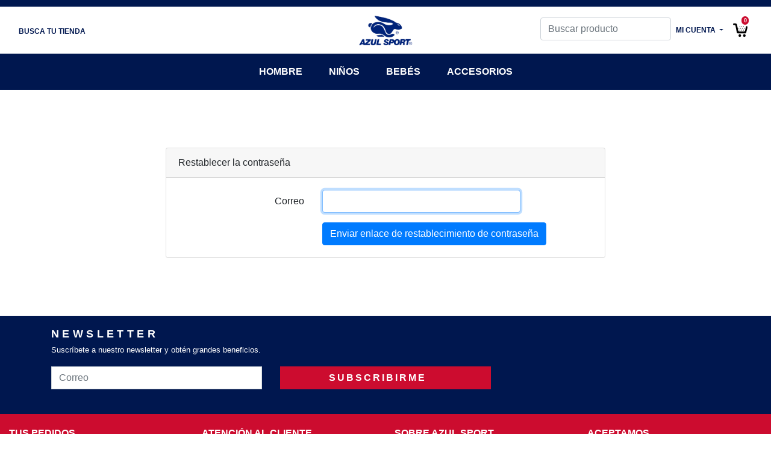

--- FILE ---
content_type: text/html; charset=UTF-8
request_url: https://tienda.azulsport.mx/password/reset
body_size: 2686
content:
<!doctype html>
<html lang="es">
    <head>
        <meta charset="utf-8">
        <meta name="viewport" content="width=device-width, initial-scale=1">
        <!-- CSRF Token -->
        <meta name="csrf-token" content="wB6rdTwDbaYPd0i2fwvJJ5vbVBQftCVQT8Wxd3qw">
        <title>Tienda Azul Sport - Productos con licencia Oficial de Cruz Azul Fútbol</title>
        <meta name="description" content="La tienda online oficial de Azul Sport. ¡Adquiere todos los productos con licencia Oficial de Cruz Azul Fútbol !">
        <meta name="author" content="JRSystems">
        <meta name="robots" content="all">
        <meta content="https://www.facebook.com/SoyAzulSport/about" property="fb:profile_id">
        <meta content="es_ES" property="og:locale">
        <meta content="Tienda Azul Sport" property="og:site_name">
        <meta content="website" property="og:type">
        <meta content="https://tienda.azulsport.mx/" property="og:url">
        <meta content="Productos con licencia Oficial de Cruz Azul Futbol" property="og:title">
        <meta content="La tienda online oficial de Azul Sport. ¡Adquiere todos los productos con licencia Oficial de Cruz Azul Fútbol !" property="og:description">
        <meta content="https://azulsport.mx/back_tienda/public/images/layout/logo_azul_sport.png" property="og:image">
        <meta content="499" property="og:image:width">
        <meta content="257" property="og:image:height">
        <meta content="https://www.instagram.com/azul.sport/" property="og:see_also">
        <meta content="https://www.facebook.com/SoyAzulSport" property="og:see_also">
        <meta content="https://twitter.com/soy_azul_sport" property="og:see_also">
        <!-- Styles -->
        <link href="https://tienda.azulsport.mx/css/bootstrap.min.css" rel="stylesheet">
        <link href="https://tienda.azulsport.mx/css/app.css" rel="stylesheet">
        <link rel="stylesheet" href="https://cdnjs.cloudflare.com/ajax/libs/font-awesome/4.7.0/css/font-awesome.min.css">
        <link href="//cdnjs.cloudflare.com/ajax/libs/select2/4.0.3/css/select2.min.css" rel="stylesheet" />
        <link rel="stylesheet" href="https://tienda.azulsport.mx/css/select2-bootstrap.css ">
        <link rel="stylesheet" href="//code.jquery.com/ui/1.12.1/themes/base/jquery-ui.css">
        <link rel="icon" href="https://tienda.azulsport.mx/images/logo_azul_sport.png" type="image/x-icon">
        <link href="https://tienda.azulsport.mx/" rel="canonical">
        <link href="https://tienda.azulsport.mx/" rel="home">
        <link rel="stylesheet" href="https://cdnjs.cloudflare.com/ajax/libs/font-awesome/6.4.2/css/all.min.css">
            </head>
    <body>
        <section class="header">
    <div class="container-fluid">
        <div class="row">
            <div class="col-md-12">
            </div>
        </div>
    </div>
    <nav class="navbar navbar-dark navbar-expand-md bg-success justify-content-between">
        <div class="container-fluid">
            <button class="navbar-toggler" type="button" data-toggle="collapse" data-target=".dual-nav">
                <span class="navbar-toggler-icon"></span>
            </button>
            <div class="navbar-collapse collapse dual-nav w-50 order-1 order-md-0">
                <ul class="navbar-nav">
                    <li class="nav-item active">
                        <a class="nav-link pl-0 header_texto_menu" href="https://tienda.azulsport.mx/ubicacion-de-tiendas">Busca tu tienda</a>
                    </li>
                </ul>
            </div>
            <a href="https://tienda.azulsport.mx" class="navbar-brand ml-auto header_imagen_mov">
                <img src="http://azulsport.mx/back_tienda/public/images/layout/logo_azul_sport.png" class="header_logo" alt="azul sport" />
            </a>

            <a href="https://tienda.azulsport.mx" class="navbar-brand mx-auto d-block text-center order-0 order-md-1 w-25 header_imagen_web">
                <img src="http://azulsport.mx/back_tienda/public/images/layout/logo_azul_sport.png" class="header_logo" alt="azul sport" />
            </a>
            <div class="navbar-collapse collapse dual-nav w-50 order-2">
                <ul class="nav navbar-nav ml-auto">
                    <li class="nav-item">
                        <input type="text" class="form-control" id="busqueda_pro" placeholder="Buscar producto" autocomplete="off" value="">
                        <div class="search" id="search" style="display: none"></div>
                    </li>
                    <li class="nav-item dropdown">
                        <a class="nav-link dropdown-toggle header_texto_menu" href="#" id="navbardrop" data-toggle="dropdown">
                            Mi cuenta
                        </a>
                        <div class="dropdown-menu">
                                                        <a class="dropdown-item header_texto_menu" href="https://tienda.azulsport.mx/login">Iniciar sesión</a>
                                                    </div>
                    </li>
                    <li class="nav-item">
                        <a href="https://tienda.azulsport.mx/carrito">
                            <div class="nav-link car">
                                <img src="https://tienda.azulsport.mx/images/full-shoping-cart.png" alt="carrito">
                                <span class="badge header_badge amount">0</span>
                            </div> 
                        </a>
                    </li>
                </ul>
            </div>
        </div>
    </nav>

    <div class="container">
        <div class="row">
            <div class="col-md-12">
                <ul class="list-inline text-center header_padding_menu">
                                        <li class="list-inline-item">
                                                <a href="" class="nav-link header_titulo_menu">Hombre</a>
                                                
                    </li>
                                        <li class="list-inline-item">
                                                <a href="" class="nav-link header_titulo_menu">Niños</a>
                                                
                    </li>
                                        <li class="list-inline-item">
                                                <a href="" class="nav-link header_titulo_menu">Bebés</a>
                                                
                    </li>
                                        <li class="list-inline-item">
                                                <a href="" class="nav-link header_titulo_menu">Accesorios</a>
                                                
                    </li>
                                        
                </ul>
            </div>
        </div>
    </div>         
</section>  
        <div>
            <div class="container">
    <br><br>
    <br><br>
    <div class="row justify-content-center">
        <div class="col-md-8">
            <div class="card">
                <div class="card-header">Restablecer la contraseña</div>

                <div class="card-body">
                    
                    <form method="POST" action="https://tienda.azulsport.mx/password/email">
                        <input type="hidden" name="_token" value="wB6rdTwDbaYPd0i2fwvJJ5vbVBQftCVQT8Wxd3qw">
                        <div class="form-group row">
                            <label for="email" class="col-md-4 col-form-label text-md-right">Correo</label>

                            <div class="col-md-6">
                                <input id="email" type="email" class="form-control " name="email" value="" required autocomplete="email" autofocus>

                                                            </div>
                        </div>

                        <div class="form-group row mb-0">
                            <div class="col-md-6 offset-md-4">
                                <button type="submit" class="btn btn-primary">
                                    Enviar enlace de restablecimiento de contraseña
                                </button>
                            </div>
                        </div>
                    </form>
                </div>
            </div>
        </div>
    </div>
    <br><br>
    <br><br>
</div>
        </div>
                <section class="news" v-if="this.notHome === true">
    <div class="container">
        <div class="row">
            <div class="col-md-12">
                <h2 class="news_titulo">NEWSLETTER</h2>
                <h4 class="news_subtitulo">Suscríbete a nuestro newsletter y obtén grandes beneficios.</h4>
            </div>
        </div>
        <div class="row">
            <div class="col-md-4">
                <input type="text" class="form-control news_caja correo_news" placeholder="Correo">
            </div>
            <div class="col-md-4">
                <button type="button" class="news_boton add_newsletter">Subscribirme <i class="fas fa-spinner fa-pulse invisible spiner_nesletter"></i></button>
            </div>
            <div class="col-md-12 text-center nesletter_registro" style="margin-top: 20px"></div>
        </div>
    </div>        
</section>

                
        <footer class="footer">
    <div class="container-fluid">
        <div class="row">
            <div class="col-md-3">
                <ul class="list-unstyled">
                    <li class="footer_titulo">Tus pedidos</li>
                    <li><a class="footer_subtitulo" href="https://tienda.azulsport.mx/pedido">Pedidos</a></li>                  
                    <li><a class="footer_subtitulo" href="https://tienda.azulsport.mx/envios">Envíos y entregas</a></li>
                    <li><a class="footer_subtitulo" href="https://tienda.azulsport.mx/cambios-fisicos">Cambios, devoluciones y cancelaciones</a></li>
                </ul>
            </div>
            <div class="col-md-3">
                <ul class="list-unstyled">
                    <li class="footer_titulo">Atención al cliente</li>
                    <li><a class="footer_subtitulo" href="https://azulsport.mx/contacto" target="_blanck">Contáctanos en cualquier momento</a></li>
                    <li><a class="footer_subtitulo" href="https://tienda.azulsport.mx/guia-tallas">Guías de tallas</a></li>
                </ul>
            </div>
            <div class="col-md-3">
                <ul class="list-unstyled">
                    <li class="footer_titulo">Sobre Azul Sport</li>
                    <li><a class="footer_subtitulo" href="https://azulsport.mx/abouts" target="_blanck">Nosotros</a></li>
                    <li><a class="footer_subtitulo" href="https://tienda.azulsport.mx/terminos-condiciones">Términos y condiciones</a></li>
                </ul>
            </div>
            <div class="col-md-3">
                <ul class="list-unstyled">
                    <li class="footer_titulo">Aceptamos</li>
                </ul>
                <ul class="list-inline">
                    <li class="list-inline-item"><i class="fab fa-cc-amex fa-lg footer_icono" title="American Express"></i></li>
                    <li class="list-inline-item"><i class="fab fa-cc-mastercard fa-lg footer_icono" title="Mastercard"></i></li>
                    <li class="list-inline-item"><i class="fab fa-cc-visa fa-lg footer_icono" title="Visa"></i></li>
                </ul>
            </div>
        </div>
        <br>
        <div class="row">
            <div class="col-md-9">
                <span class="footer_derechos">© 2026 Azul Sport. Todos los derechos reservados. Designed by <a href="https://jrsystems.com.mx/" target="_blank">JRSystems</a>
                </span>
            </div>
            <div class="col-md-3">
                <ul class="list-inline">
                    <li class="list-inline-item"><a href="https://es-la.facebook.com/SoyAzulSport/" target="_blanck"><i class="fab fa-facebook-square fa-lg footer_icono"></i></a></li>
                    <li class="list-inline-item"><a href="https://www.instagram.com/azul.sport/?hl=es-la" target="_blanck"><i class="fab fa-instagram fa-lg footer_icono"></i></a></li>
                </ul>
            </div>
        </div>
    </div>
</footer>        
        <!-- Scripts -->
        <script src="https://ajax.googleapis.com/ajax/libs/jquery/3.5.1/jquery.min.js"></script>
        <script src="https://cdnjs.cloudflare.com/ajax/libs/popper.js/1.16.0/umd/popper.min.js"></script>
        
        <script src="https://tienda.azulsport.mx/js/bootstrap.min.js"></script>
        <script src="//cdnjs.cloudflare.com/ajax/libs/select2/4.0.3/js/select2.full.js"></script>
        <script src="https://code.jquery.com/ui/1.12.1/jquery-ui.js"></script>
        <script type="text/javascript">
        var APP_URL = "https:\/\/tienda.azulsport.mx"
        </script>        
        <script src="https://tienda.azulsport.mx/js/app.js"></script>
        <script type="application/ld+json">
        {
        "@context" : "http://schema.org",
        "@type" : "Organization",
        "name" : "Tienda Azul Sport",
        "url" : "https://tienda.azulsport.mx/",
        "sameAs" : [
        "https://www.instagram.com/azul.sport/",
        "https://www.facebook.com/SoyAzulSport",
        "https://twitter.com/soy_azul_sport"
        ],
        "address": {
        "@type": "PostalAddress",
        "streetAddress": "Boulevard 10 de diciembre S/N, Col Centro, Cd. Cooperativa Cruz Azul Hidalgo, México",
        "postalCode": "42840",
        "addressCountry": "MXN"
        }
        }
        </script>
            </body>
</html>

--- FILE ---
content_type: text/css
request_url: https://tienda.azulsport.mx/css/app.css
body_size: 5015
content:
@import url(https://fonts.googleapis.com/css2?family=Nunito+Sans:wght@200;

300;400;600;700;800;900&display=swap);@charset "UTF-8";
body {
  font-family: "Nunito Sans", sans-serif;
}

.header {
  padding-top: 10px;
  background: #00174f;
}

.header_texto {
  text-align: center;
  font-size: 15px;
  color: #fff;
}

.header_logo {
  width: 100px;
}

.header_texto_menu {
  color: #00174f !important;
  font-weight: 800;
  text-transform: uppercase;
  font-size: 12px;
  margin-top: 4px;
}

.header_icono {
  color: #00174f;
  font-size: 20px;
  margin-right: 10px;
}

.header_titulo_menu {
  color: #fff !important;
  font-weight: 700;
  text-align: center;
  text-transform: uppercase;
}

.header_titulo_menu:hover {
  color: #cc0c2f;
  font-weight: 700;
  text-align: center;
  text-transform: uppercase;
}

.header_padding_menu {
  padding-top: 10px;
  padding-bottom: 10px;
}

.header_badge {
  background: #cc0c2f;
  color: #fff;
  font-size: 9px;
  border-radius: 50px;
  margin-top: -10px;
  position: absolute;
  margin-left: -10px;
}

.header_imagen_mov {
  display: none;
}

.header_imagen_web {
  display: block;
}

.bg-dark {
  background: #fff !important;
}

.bg-success {
  background: #fff !important;
}

.navbar-dark .navbar-toggler {
  color: #00174f;
  border-color: #00174f;
}

.navbar-dark .navbar-toggler-icon {
  background-image: url("data:image/svg+xml,%3csvg viewBox='0 0 30 30' xmlns='http://www.w3.org/2000/svg'%3e%3cpath stroke='rgba(0, 23, 79, 0.9)' stroke-width='2' stroke-linecap='round' stroke-miterlimit='10' d='M4 7h22M4 15h22M4 23h22'/%3e%3c/svg%3e");
}

.list-inline {
  margin-bottom: 0px;
}

.search {
  width: 255px;
  max-width: 1000px;
  margin: auto;
  background: #fff;
  padding: 0 10px;
  padding-bottom: 5px;
  overflow-x: hidden;
  position: absolute;
  z-index: 2;
  max-height: 320px;
}

.search-table {
  width: 100%;
}

@media (max-width: 767px) {
  .header_imagen_mov {
    display: block !important;
  }

  .header_imagen_web {
    display: none !important;
  }
}

@media (max-width: 500px) {
  .nav-link {
    display: block;
    padding: 0px !important;
    font-size: 13px;
  }
}

.home_padding {
  padding-right: 0px;
  padding-left: 0px;
}

.home_texto {
  position: absolute;
  top: 5px;
  color: #fff;
  text-transform: uppercase;
  font-weight: 700;
  left: 50%;
  top: 70%;
  transform: translate(-50%, 0);
}

.home_boton {
  position: absolute;
  color: #00174f;
  background: #fff;
  text-transform: uppercase;
  font-weight: 700;
  left: 50%;
  top: 78%;
  transform: translate(-50%, 0);
  width: 70%;
  text-align: center;
  padding-top: 3px;
  padding-bottom: 3px;
}

.home_boton:hover {
  text-decoration: none;
  color: #00174f;
}

.description {
  color: #00174f;
}

.categorias {
  padding-top: 5px;
  padding-bottom: 20px;
}

.categorias_titulo {
  color: #00174f;
  font-size: 34px;
  font-weight: 700;
  text-transform: uppercase;
  letter-spacing: 0.1em;
}

.categorias_titulo_r {
  color: #cc0c2f;
  font-size: 34px;
  font-weight: 700;
  text-transform: uppercase;
  letter-spacing: 0.1em;
}

.categorias_nombre {
  background: #00174f;
  color: #fff;
  text-align: center;
  text-transform: uppercase;
  width: 100%;
  font-weight: 400;
  padding-top: 10px;
  padding-bottom: 10px;
}

.categorias_nombre:hover {
  background: #00174f;
  color: #fff;
  text-align: center;
  text-transform: uppercase;
  width: 100%;
  font-weight: 400;
  padding-top: 10px;
  padding-bottom: 10px;
  text-decoration: none;
}

.subcategorias {
  padding-top: 5px;
  padding-bottom: 20px;
}

.subcategorias_titulo {
  color: #00174f;
  font-size: 34px;
  font-weight: 700;
  text-transform: uppercase;
  letter-spacing: 0.1em;
}

.subcategorias_titulo_r {
  color: #cc0c2f;
  font-size: 34px;
  font-weight: 700;
  text-transform: uppercase;
  letter-spacing: 0.1em;
}

.subcategorias_nombre {
  background: #00174f;
  color: #fff;
  text-align: center;
  text-transform: uppercase;
  width: 100%;
  font-weight: 400;
  padding-top: 10px;
  padding-bottom: 10px;
}

.subcategorias_nombre:hover {
  background: #00174f;
  color: #fff;
  text-align: center;
  text-transform: uppercase;
  width: 100%;
  font-weight: 400;
  padding-top: 10px;
  padding-bottom: 10px;
  text-decoration: none;
}

.news {
  background: #00174f;
  padding-top: 20px;
  padding-bottom: 20px;
}

.news_titulo {
  color: #ffffff;
  font-size: 18px;
  font-weight: 700;
  letter-spacing: 0.3em;
}

.news_subtitulo {
  color: #ffffff;
  font-size: 13px;
  font-weight: 400;
  margin-bottom: 20px;
}

.news_caja {
  border-radius: 0px;
}

.news_boton {
  background: #cc0c2f;
  border: 1px solid #cc0c2f;
  color: #fff;
  height: 38px;
  width: 100%;
  text-align: center;
  text-transform: uppercase;
  font-weight: 800;
  letter-spacing: 3px;
}

.productos {
  padding-top: 5px;
  padding-bottom: 20px;
}

.productos_titulo {
  color: #cc0c2f;
  font-weight: 700;
  font-size: 10px;
  text-align: center;
  text-transform: uppercase;
}

.productos_subtitulo {
  color: #00174f;
  font-weight: 700;
  font-size: 26px;
  text-align: center;
  text-transform: uppercase;
}

.productos_codigo {
  color: #00174f;
  font-weight: 700;
  font-size: 12px;
  text-align: center;
}

.productos_nombre {
  color: #00174f;
  font-size: 14px;
  text-transform: uppercase;
  font-weight: 700;
  text-align: center;
}

.productos_precio {
  color: #00174f;
  font-size: 12px;
  font-weight: 400;
  text-align: center;
}

.productos_nombre:hover {
  color: #00174f;
  font-size: 14px;
  text-transform: uppercase;
  font-weight: 700;
  text-align: center;
  text-decoration: none;
}

.productos_precio:hover {
  color: #00174f;
  font-size: 12px;
  font-weight: 400;
  text-align: center;
  text-decoration: none;
}

.productos_filtrada {
  color: #999999;
  text-transform: uppercase;
  font-size: 13px;
  font-weight: 700;
}

.productos_filtrada_prenda {
  color: #00174f;
  text-transform: uppercase;
  font-size: 14px;
  font-weight: 400;
  margin-top: 10px;
  margin-bottom: 10px;
}

.productos_filtro_tipo {
  color: #00174f;
  font-size: 12px;
}

.productos_filtro_tipo:hover {
  color: #cc0c2f;
  font-size: 12px;
  cursor: pointer;
}

.productos_border_filtro {
  margin-bottom: 10px !important;
}

.productos_border_filtro:hover {
  margin-bottom: 10px !important;
  border: 1px solid #cc0c2f;
}

.productos_subcategoria {
  color: #00174f;
  text-transform: uppercase;
  font-weight: 700;
  margin-bottom: 10px !important;
}

.productos_subcategoria:hover {
  color: #00174f;
  text-transform: uppercase;
  font-weight: 700;
  margin-bottom: 10px !important;
  text-decoration: none;
}

.productos_border {
  border: 2px solid #f6f4f0;
  padding: 10px;
  margin-bottom: 25px;
}

.productos_fondo {
  background: #fff;
  padding: 15px;
}

.productos_precio_rojo {
  color: red;
  font-size: 12px;
  font-weight: 400;
}

.cuadro_producto:hover {
  text-decoration: none;
}

.informacion {
  padding-bottom: 50px;
}

.informacion_titulo {
  color: #00174f;
  font-weight: 700;
  font-size: 12px;
}

.informacion_nombre {
  color: #cc0c2f;
  font-weight: 700;
  font-size: 24px;
  text-transform: uppercase;
}

.informacion_codigo {
  color: #999999;
  font-size: 13px;
}

.informacion_talla {
  color: #969696;
  font-size: 16px;
  font-weight: 500;
}

.informacion_talla_cuadro {
  border: 2px solid #ddd;
  text-align: center;
  color: #00174f;
  font-weight: 400;
  font-size: 13px;
  width: 50px;
  padding-top: 5px;
  padding-bottom: 5px;
  margin-bottom: 15px;
}

.informacion_talla_cuadros {
  border: 2px solid #ddd;
  text-align: center;
  color: #00174f;
  font-weight: 400;
  font-size: 13px;
  padding-top: 2px;
  padding-bottom: 2px;
  padding-left: 5px;
  padding-right: 5px;
}

.informacion_precio {
  color: #00174f;
  font-weight: 700;
  font-size: 17px;
}

.informacion_precio_descuento {
  color: red;
  font-weight: 700;
  font-size: 17px;
}

.informacion_linea {
  height: 2px;
  width: 120px;
  background-color: #00174f;
  position: absolute;
  margin-top: 10px;
  margin-left: -20px;
}

.informacion_boton {
  letter-spacing: 0.1em;
  font-weight: 700;
  height: 35px;
  line-height: 35px;
  display: flex !important;
  justify-content: center;
  align-items: center;
  padding: 0;
  border-radius: 0;
  background: #cc0c2f;
  border: 2px solid #cc0c2f;
  width: 100%;
  transition: all 0.3s;
  -webkit-font-smoothing: antialiased;
  color: #fff;
  margin-top: 10px;
  margin-bottom: 20px;
}

.informacion_boton:hover {
  border: 2px solid #cc0c2f;
  background: #fff;
  color: #cc0c2f;
}

.informacion_detalle {
  display: block;
  margin: 0;
  line-height: 18px;
  padding: 7px 0 18px;
  max-height: 43px;
  cursor: pointer;
  color: #00174f;
  transition: color 0.3s;
  font-size: 13px;
  font-weight: 700;
}

.informacion_detalle:after {
  content: "";
  display: block;
  width: 30px;
  height: 5px;
  left: 0;
  bottom: 0;
  background: #00174f;
  transition: background 0.3s;
}

.informacion_fondo {
  background: #f4f4f4;
  padding: 15px;
}

.informacion_recomendado {
  color: #00174f;
  text-transform: uppercase;
  font-weight: 700;
  font-size: 28px;
  margin-bottom: 30px;
}

.informacion_borde_img {
  border: 2px solid #eee;
  margin-bottom: 10px;
  cursor: pointer;
  padding: 10px;
}

.informacion_borde_img:hover {
  border: 2px solid #21438e;
  margin-bottom: 10px;
  cursor: pointer;
}

.informacion_icono {
  width: 26px;
}

.informacion_text_detalle {
  color: #00174f;
  font-weight: 700;
  text-transform: uppercase;
  font-size: 12px;
}

.informacion_activo {
  background: #00174f !important;
  border: 1px solid #00174f !important;
  color: #fff;
  text-transform: uppercase;
  font-size: 12px;
}

.informacion_texto_azul {
  color: #00174f;
  cursor: pointer;
  font-size: 12px;
  font-weight: 700;
}

.informacion_tela {
  font-size: 12px;
  color: #ccc;
  font-weight: 700;
}

.informacion_icono {
  width: 32px;
}

.informacion_tecnologia_border {
  border: 2px solid #ddd;
  padding: 10px;
}

.informacion_tecnologia_titulo {
  font-size: 12px;
  font-weight: bold;
  text-align: center;
  width: 100px;
  margin-top: 5px;
}

.informacion_tecnologia_icono {
  width: 40px;
}

.informacion_boton_modal {
  background: #00174f !important;
  margin-top: 10px;
  margin-bottom: 10px;
  border: 1px solid #00174f;
}

.search_modelo {
  color: #00174f;
  font-size: 12px;
}

.search_titulo {
  color: #00174f;
  font-size: 12px;
}

.search_genero {
  color: #00174f;
  font-size: 12px;
  font-weight: 700;
}

.labl {
  display: block;
  border: 2px solid #ddd;
  text-align: center;
  color: #00174f;
  font-weight: 400;
  font-size: 13px;
}

.labl > input {
  /* HIDE RADIO */
  visibility: hidden;
  /* Makes input not-clickable */
  position: absolute;
  /* Remove input from document flow */
}

.labl > input + div {
  /* DIV STYLES */
  cursor: pointer;
  border: 2px solid transparent;
}

.labl > input:checked + div {
  /* (RADIO CHECKED) DIV STYLES */
  border: 2px solid #00174f;
}

.labl_agotada {
  display: block;
  border: 2px solid #ddd;
  text-align: center;
  color: #ddd;
  font-weight: bold;
  font-size: 13px;
  padding-top: 2px;
  padding-bottom: 2px;
}

.labl_agotada > input {
  /* HIDE RADIO */
  visibility: hidden;
  /* Makes input not-clickable */
  position: absolute;
  /* Remove input from document flow */
}

.labl_agotada > input + div {
  /* DIV STYLES */
  cursor: pointer;
  border: 2px solid transparent;
}

.labl_agotada > input:checked + div {
  /* (RADIO CHECKED) DIV STYLES */
  border: 2px solid #00174f;
}

.breadcrumb {
  background: #fff;
}

.breadcrumb_texto {
  text-transform: capitalize;
}

.tiendas {
  padding-bottom: 40px;
}

.tiendas_titulo {
  color: #00174f;
  text-align: center;
  font-weight: 700;
}

.tiendas_mapa {
  width: 100%;
  height: 500px;
}

.cuenta_titulo1 {
  color: #00174f;
  font-weight: 800;
  margin-bottom: 30px;
  margin-top: 27px;
  font-size: 25px;
}

.cuenta_titulo {
  color: #00174f;
  font-weight: 800;
  margin-bottom: 30px;
  margin-top: 50px;
  font-size: 25px;
}

.cuenta_border {
  border: 1px solid #ddd;
  padding: 15px;
  border-radius: 5px;
}

.cuenta_border_contrasena {
  border: 1px solid #ddd;
  padding: 15px;
  border-radius: 5px;
  height: 348px;
}

.cuenta_titulo_datos {
  color: #3f3f40;
  font-size: 15px;
  color: #979899;
  line-height: 25px;
  font-weight: 800;
}

.cuenta_datos {
  font-size: 15px;
  color: #979899;
  font-weight: 400;
}

.cuenta_texto_check {
  color: #3f3f40;
  font-size: 15px;
  font-weight: 400;
}

.cuenta_titulo_cuenta {
  font-weight: bold;
}

.per_title {
  color: #000;
  font-weight: 700;
  font-size: 27px;
  margin-bottom: 22px;
  vertical-align: middle;
  display: inline-block;
  padding: 30px 0px;
  margin: 0px;
}

.per_compras__item {
  border: 1px solid #cbcbcb;
  padding: 20px;
}

.btn-compra-detail {
  display: inline-block;
  background-color: #00174f;
  color: #f7f7f7;
  font-weight: 700;
  border-color: #00174f;
  border-radius: 22px;
  padding: 10px 25px;
  font-size: 14px;
  margin-top: 30px;
}

.btn-compra-detail:hover {
  color: #dcdcdc;
}

.list-group-item.active {
  z-index: 2;
  color: #fff;
  background-color: #00174f;
  border-color: #00174f;
}

.popover-header {
  background: #ddd;
  text-align: center;
}

.popover-body {
  padding: 0.5rem 0.75rem;
  color: #212529;
  border: 1px solid #ddd;
}

@media (max-width: 767px) {
  .informacion_padding {
    padding-left: 15px;
  }
}

@media (max-width: 467px) {
  .informacion_tecnologia_titulo {
    font-size: 9px;
    width: 90px;
  }
}

@media (max-width: 423px) {
  .informacion_tecnologia_titulo {
    font-size: 8px;
    width: 70px;
  }
}

@media (max-width: 343px) {
  .informacion_tecnologia_titulo {
    font-size: 7px;
    width: 60px;
  }
}

@media (max-width: 320px) {
  .informacion_tecnologia_icono {
    width: 30px;
  }
}

.legales_titulo {
  color: #00174f;
  font-weight: 700;
  text-transform: uppercase !important;
}

.legales_linea {
  height: 3px;
  background-color: #00174f;
}

.legales_texto {
  color: #00174f;
  font-weight: 400;
  font-size: 14px;
}

.footer {
  background: #cc0c2f;
  padding-top: 20px;
  padding-bottom: 15px;
}

.footer_titulo {
  font-weight: 800;
  color: #fff;
  text-transform: uppercase;
}

.footer_subtitulo {
  font-weight: 400;
  color: #fff;
  font-size: 15px;
}

.footer_subtitulo:hover {
  font-weight: 400;
  color: #fff;
  font-size: 15px;
  text-decoration: none;
}

.footer_icono {
  color: #fff;
}

.footer_derechos {
  color: #fff;
  font-size: 12px;
}

.monito-ayuda {
  position: fixed;
  bottom: 90px;
  left: 0;
  z-index: 9999;
}

.shadow-monito {
  box-shadow: 3px 3px 10px 1px #0e0e0e;
}

.show-monito {
  display: block;
}

.button_call_tel {
  display: inline-block;
  vertical-align: middle;
  padding: 12px 24px;
  border: 1px solid #ececec;
  border-radius: 8px;
  background: #ececec;
  font: normal normal 20px arial;
  color: #000;
  text-decoration: none;
  width: 250px;
  margin-bottom: 40px;
  border-bottom: 3px solid #ececec;
}

.button_call_tel:hover,
.button_call_tel:focus {
  background: #ececec;
  color: #000;
  text-decoration: none;
  border-bottom: 3px solid #c4c8c7;
}

.button_call_tel:active {
  background: #ececec;
}

.button_call_tel:before {
  content: "\A0";
  display: inline-block;
  height: 24px;
  width: 24px;
  line-height: 24px;
  margin: 0 4px -6px -4px;
  position: relative;
  top: 0px;
  left: 0px;
  color: #fff;
  background: url("[data-uri]") no-repeat left center transparent;
  background-size: 100% 100%;
}

/*
 */

.button_call_correo {
  display: inline-block;
  vertical-align: middle;
  padding: 12px 24px;
  border: 1px solid #ececec;
  border-radius: 8px;
  background: #ececec;
  font: normal normal 20px arial;
  color: #000;
  text-decoration: none;
  width: 250px;
  margin-bottom: 40px;
  border-bottom: 3px solid #ececec;
}

.button_call_correo:hover,
.button_call_correo:focus {
  background: #ececec;
  color: #000;
  text-decoration: none;
  border-bottom: 3px solid #c4c8c7;
}

.button_call_correo:active {
  background: #ececec;
}

.button_call_correo:before {
  content: "\A0";
  display: inline-block;
  height: 24px;
  width: 24px;
  line-height: 24px;
  margin: 0 4px -6px -4px;
  position: relative;
  top: 0px;
  left: 0px;
  color: #fff;
  background: url("[data-uri]") no-repeat left center transparent;
  background-size: 100% 100%;
}

/*
 */

.button_call_whats {
  display: inline-block;
  vertical-align: middle;
  padding: 12px 24px;
  border: 1px solid #ececec;
  border-radius: 8px;
  background: #ececec;
  font: normal normal 20px arial;
  color: #000;
  text-decoration: none;
  width: 250px;
  margin-bottom: 40px;
  border-bottom: 3px solid #ececec;
}

.button_call_whats:hover,
.button_call_whats:focus {
  background: #ececec;
  color: #000;
  text-decoration: none;
  border-bottom: 3px solid #c4c8c7;
}

.button_call_whats:active {
  background: #ececec;
}

.button_call_whats:before {
  content: "\A0";
  display: inline-block;
  height: 24px;
  width: 24px;
  line-height: 24px;
  margin: 0 4px -6px -4px;
  position: relative;
  top: 0px;
  left: 0px;
  color: #fff;
  background: url("[data-uri]") no-repeat left center transparent;
  background-size: 100% 100%;
}

.call_to_ation {
  background: #07034F;
}

.call_to_ation_titulo {
  color: #fff;
  font-weight: 500;
}

.call_to_ation_titulo_etiqueta {
  color: #fff;
  font-weight: 300;
}

.call_to_ation_title {
  color: #fff;
  text-align: center;
  font-size: 30px;
  margin-bottom: -5px;
}

.call_to_ation_subtitle {
  color: #fff;
  font-size: 20px;
  text-align: center;
  margin-bottom: 20px;
}

.close {
  float: right;
  font-size: 50px;
  font-weight: bold;
  line-height: 1;
  color: #fff;
  text-shadow: 0 1px 0 #fff;
  opacity: 1;
}

.close:hover {
  float: right;
  font-size: 50px;
  font-weight: bold;
  line-height: 1;
  color: #fff;
  text-shadow: 0 1px 0 #fff;
  opacity: 1;
}

.ribbon-wrapper {
  width: 85px;
  height: 88px;
  overflow: hidden;
  position: absolute;
  top: -2px;
  right: 14px;
}

.ribbon {
  font-size: 12px;
  color: #fff;
  font-weight: bold;
  text-transform: uppercase;
  font-family: "Montserrat Bold", "Helvetica Neue", Helvetica, Arial, sans-serif;
  letter-spacing: 0.05em;
  line-height: 15px;
  text-align: center;
  text-shadow: 0 -1px 0 rgba(0, 0, 0, 0.4);
  transform: rotate(45deg);
  position: relative;
  padding: 7px 0;
  right: -11px;
  top: 10px;
  width: 100px;
  height: 28px;
  box-shadow: 0 0 3px rgba(0, 0, 0, 0.3);
  background-color: #bc1a3a;
  background-image: linear-gradient(to bottom, #a61733 45%, #bc1a3a 100%);
  background-repeat: repeat-x;
}

.ribbon:before,
.ribbon:after {
  content: "";
  border-top: 3px solid #666;
  border-left: 3px solid transparent;
  border-right: 3px solid transparent;
  position: absolute;
  bottom: -3px;
}

.ribbon:before {
  left: 0;
}

.ribbon:after {
  right: 0;
}



--- FILE ---
content_type: text/css
request_url: https://tienda.azulsport.mx/css/select2-bootstrap.css
body_size: 3314
content:
/*!
 * Select2 Bootstrap Theme v0.1.0-beta.10 (https://select2.github.io/select2-bootstrap-theme)
 * Copyright 2015-2017 Florian Kissling and contributors (https://github.com/select2/select2-bootstrap-theme/graphs/contributors)
 * Licensed under MIT (https://github.com/select2/select2-bootstrap-theme/blob/master/LICENSE)
 */

 .select2-container--bootstrap {
    display: block;
    /*------------------------------------*      #COMMON STYLES
    \*------------------------------------*/
    /**
     * Search field in the Select2 dropdown.
     */
    /**
     * No outline for all search fields - in the dropdown
     * and inline in multi Select2s.
     */
    /**
     * Adjust Select2's choices hover and selected styles to match
     * Bootstrap 3's default dropdown styles.
     *
     * @see http://getbootstrap.com/components/#dropdowns
     */
    /**
     * Clear the selection.
     */
    /**
     * Address disabled Select2 styles.
     *
     * @see https://select2.github.io/examples.html#disabled
     * @see http://getbootstrap.com/css/#forms-control-disabled
     */
    /*------------------------------------*      #DROPDOWN
    \*------------------------------------*/
    /**
     * Dropdown border color and box-shadow.
     */
    /**
     * Limit the dropdown height.
     */
    /*------------------------------------*      #SINGLE SELECT2
    \*------------------------------------*/
    /*------------------------------------*    #MULTIPLE SELECT2
    \*------------------------------------*/
    /**
     * Address Bootstrap control sizing classes
     *
     * 1. Reset Bootstrap defaults.
     * 2. Adjust the dropdown arrow button icon position.
     *
     * @see http://getbootstrap.com/css/#forms-control-sizes
     */
    /* 1 */
    /*------------------------------------*    #RTL SUPPORT
    \*------------------------------------*/
  }
  
  .select2-container--bootstrap .select2-selection {
    -webkit-box-shadow: inset 0 1px 1px rgba(0, 0, 0, 0.075);
    box-shadow: inset 0 1px 1px rgba(0, 0, 0, 0.075);
    background-color: #fff;
    border: 1px solid #ccc;
    border-radius: 4px;
    color: #555555;
    font-size: 14px;
    outline: 0;
  }
  
  .select2-container--bootstrap .select2-selection.form-control {
    border-radius: 4px;
  }
  
  .select2-container--bootstrap .select2-search--dropdown .select2-search__field {
    -webkit-box-shadow: inset 0 1px 1px rgba(0, 0, 0, 0.075);
    box-shadow: inset 0 1px 1px rgba(0, 0, 0, 0.075);
    background-color: #fff;
    border: 1px solid #ccc;
    border-radius: 4px;
    color: #555555;
    font-size: 14px;
  }
  
  .select2-container--bootstrap .select2-search__field {
    outline: 0;
    /* Firefox 18- */
    /**
       * Firefox 19+
       *
       * @see http://stackoverflow.com/questions/24236240/color-for-styled-placeholder-text-is-muted-in-firefox
       */
  }
  
  .select2-container--bootstrap .select2-search__field::-webkit-input-placeholder {
    color: #999;
  }
  
  .select2-container--bootstrap .select2-search__field:-moz-placeholder {
    color: #999;
  }
  
  .select2-container--bootstrap .select2-search__field::-moz-placeholder {
    color: #999;
    opacity: 1;
  }
  
  .select2-container--bootstrap .select2-search__field:-ms-input-placeholder {
    color: #999;
  }
  
  .select2-container--bootstrap .select2-results__option {
    padding: 6px 12px;
    /**
       * Disabled results.
       *
       * @see https://select2.github.io/examples.html#disabled-results
       */
    /**
       * Hover state.
       */
    /**
       * Selected state.
       */
  }
  
  .select2-container--bootstrap .select2-results__option[role=group] {
    padding: 0;
  }
  
  .select2-container--bootstrap .select2-results__option[aria-disabled=true] {
    color: #777777;
    cursor: not-allowed;
  }
  
  .select2-container--bootstrap .select2-results__option[aria-selected=true] {
    background-color: #f5f5f5;
    color: #262626;
  }
  
  .select2-container--bootstrap .select2-results__option--highlighted[aria-selected] {
    background-color: #337ab7;
    color: #fff;
  }
  
  .select2-container--bootstrap .select2-results__option .select2-results__option {
    padding: 6px 12px;
  }
  
  .select2-container--bootstrap .select2-results__option .select2-results__option .select2-results__group {
    padding-left: 0;
  }
  
  .select2-container--bootstrap .select2-results__option .select2-results__option .select2-results__option {
    margin-left: -12px;
    padding-left: 24px;
  }
  
  .select2-container--bootstrap .select2-results__option .select2-results__option .select2-results__option .select2-results__option {
    margin-left: -24px;
    padding-left: 36px;
  }
  
  .select2-container--bootstrap .select2-results__option .select2-results__option .select2-results__option .select2-results__option .select2-results__option {
    margin-left: -36px;
    padding-left: 48px;
  }
  
  .select2-container--bootstrap .select2-results__option .select2-results__option .select2-results__option .select2-results__option .select2-results__option .select2-results__option {
    margin-left: -48px;
    padding-left: 60px;
  }
  
  .select2-container--bootstrap .select2-results__option .select2-results__option .select2-results__option .select2-results__option .select2-results__option .select2-results__option .select2-results__option {
    margin-left: -60px;
    padding-left: 72px;
  }
  
  .select2-container--bootstrap .select2-results__group {
    color: #777777;
    display: block;
    padding: 6px 12px;
    font-size: 12px;
    line-height: 1.42857143;
    white-space: nowrap;
  }
  
  .select2-container--bootstrap.select2-container--focus .select2-selection, .select2-container--bootstrap.select2-container--open .select2-selection {
    -webkit-box-shadow: inset 0 1px 1px rgba(0, 0, 0, 0.075), 0 0 8px rgba(102, 175, 233, 0.6);
    box-shadow: inset 0 1px 1px rgba(0, 0, 0, 0.075), 0 0 8px rgba(102, 175, 233, 0.6);
    -webkit-transition: border-color ease-in-out 0.15s, box-shadow ease-in-out 0.15s;
    -o-transition: border-color ease-in-out 0.15s, box-shadow ease-in-out 0.15s;
    -webkit-transition: border-color ease-in-out 0.15s, -webkit-box-shadow ease-in-out 0.15s;
    transition: border-color ease-in-out 0.15s, -webkit-box-shadow ease-in-out 0.15s;
    transition: border-color ease-in-out 0.15s, box-shadow ease-in-out 0.15s;
    transition: border-color ease-in-out 0.15s, box-shadow ease-in-out 0.15s, -webkit-box-shadow ease-in-out 0.15s;
    border-color: #66afe9;
  }
  
  .select2-container--bootstrap.select2-container--open {
    /**
       * Make the dropdown arrow point up while the dropdown is visible.
       */
    /**
       * Handle border radii of the container when the dropdown is showing.
       */
  }
  
  .select2-container--bootstrap.select2-container--open .select2-selection .select2-selection__arrow b {
    border-color: transparent transparent #999 transparent;
    border-width: 0 4px 4px 4px;
  }
  
  .select2-container--bootstrap.select2-container--open.select2-container--below .select2-selection {
    border-bottom-right-radius: 0;
    border-bottom-left-radius: 0;
    border-bottom-color: transparent;
  }
  
  .select2-container--bootstrap.select2-container--open.select2-container--above .select2-selection {
    border-top-right-radius: 0;
    border-top-left-radius: 0;
    border-top-color: transparent;
  }
  
  .select2-container--bootstrap .select2-selection__clear {
    color: #999;
    cursor: pointer;
    float: right;
    font-weight: bold;
    margin-right: 10px;
  }
  
  .select2-container--bootstrap .select2-selection__clear:hover {
    color: #333;
  }
  
  .select2-container--bootstrap.select2-container--disabled .select2-selection {
    border-color: #ccc;
    -webkit-box-shadow: none;
    box-shadow: none;
  }
  
  .select2-container--bootstrap.select2-container--disabled .select2-selection,
  .select2-container--bootstrap.select2-container--disabled .select2-search__field {
    cursor: not-allowed;
  }
  
  .select2-container--bootstrap.select2-container--disabled .select2-selection,
  .select2-container--bootstrap.select2-container--disabled .select2-selection--multiple .select2-selection__choice {
    background-color: #eeeeee;
  }
  
  .select2-container--bootstrap.select2-container--disabled .select2-selection__clear,
  .select2-container--bootstrap.select2-container--disabled .select2-selection--multiple .select2-selection__choice__remove {
    display: none;
  }
  
  .select2-container--bootstrap .select2-dropdown {
    -webkit-box-shadow: 0 6px 12px rgba(0, 0, 0, 0.175);
    box-shadow: 0 6px 12px rgba(0, 0, 0, 0.175);
    border-color: #66afe9;
    overflow-x: hidden;
    margin-top: -1px;
  }
  
  .select2-container--bootstrap .select2-dropdown--above {
    -webkit-box-shadow: 0px -6px 12px rgba(0, 0, 0, 0.175);
    box-shadow: 0px -6px 12px rgba(0, 0, 0, 0.175);
    margin-top: 1px;
  }
  
  .select2-container--bootstrap .select2-results > .select2-results__options {
    max-height: 200px;
    overflow-y: auto;
  }
  
  .select2-container--bootstrap .select2-selection--single {
    height: 34px;
    line-height: 1.42857143;
    padding: 6px 24px 6px 12px;
    /**
       * Adjust the single Select2's dropdown arrow button appearance.
       */
  }
  
  .select2-container--bootstrap .select2-selection--single .select2-selection__arrow {
    position: absolute;
    bottom: 0;
    right: 12px;
    top: 0;
    width: 4px;
  }
  
  .select2-container--bootstrap .select2-selection--single .select2-selection__arrow b {
    border-color: #999 transparent transparent transparent;
    border-style: solid;
    border-width: 4px 4px 0 4px;
    height: 0;
    left: 0;
    margin-left: -4px;
    margin-top: -2px;
    position: absolute;
    top: 50%;
    width: 0;
  }
  
  .select2-container--bootstrap .select2-selection--single .select2-selection__rendered {
    color: #555555;
    padding: 0;
  }
  
  .select2-container--bootstrap .select2-selection--single .select2-selection__placeholder {
    color: #999;
  }
  
  .select2-container--bootstrap .select2-selection--multiple {
    min-height: 34px;
    padding: 0;
    height: auto;
    /**
       * Make Multi Select2's choices match Bootstrap 3's default button styles.
       */
    /**
       * Minus 2px borders.
       */
    /**
       * Clear the selection.
       */
  }
  
  .select2-container--bootstrap .select2-selection--multiple .select2-selection__rendered {
    -webkit-box-sizing: border-box;
       -moz-box-sizing: border-box;
            box-sizing: border-box;
    display: block;
    line-height: 1.42857143;
    list-style: none;
    margin: 0;
    overflow: hidden;
    padding: 0;
    width: 100%;
    text-overflow: ellipsis;
    white-space: nowrap;
  }
  
  .select2-container--bootstrap .select2-selection--multiple .select2-selection__placeholder {
    color: #999;
    float: left;
    margin-top: 5px;
  }
  
  .select2-container--bootstrap .select2-selection--multiple .select2-selection__choice {
    color: #555555;
    background: #fff;
    border: 1px solid #ccc;
    border-radius: 4px;
    cursor: default;
    float: left;
    margin: 5px 0 0 6px;
    padding: 0 6px;
  }
  
  .select2-container--bootstrap .select2-selection--multiple .select2-search--inline .select2-search__field {
    background: transparent;
    padding: 0 12px;
    height: 32px;
    line-height: 1.42857143;
    margin-top: 0;
    min-width: 5em;
  }
  
  .select2-container--bootstrap .select2-selection--multiple .select2-selection__choice__remove {
    color: #999;
    cursor: pointer;
    display: inline-block;
    font-weight: bold;
    margin-right: 3px;
  }
  
  .select2-container--bootstrap .select2-selection--multiple .select2-selection__choice__remove:hover {
    color: #333;
  }
  
  .select2-container--bootstrap .select2-selection--multiple .select2-selection__clear {
    margin-top: 6px;
  }
  
  .select2-container--bootstrap .select2-selection--single.input-sm,
  .input-group-sm .select2-container--bootstrap .select2-selection--single,
  .form-group-sm .select2-container--bootstrap .select2-selection--single {
    border-radius: 3px;
    font-size: 12px;
    height: 30px;
    line-height: 1.5;
    padding: 5px 22px 5px 10px;
    /* 2 */
  }
  
  .select2-container--bootstrap .select2-selection--single.input-sm .select2-selection__arrow b,
  .input-group-sm .select2-container--bootstrap .select2-selection--single .select2-selection__arrow b,
  .form-group-sm .select2-container--bootstrap .select2-selection--single .select2-selection__arrow b {
    margin-left: -5px;
  }
  
  .select2-container--bootstrap .select2-selection--multiple.input-sm,
  .input-group-sm .select2-container--bootstrap .select2-selection--multiple,
  .form-group-sm .select2-container--bootstrap .select2-selection--multiple {
    min-height: 30px;
    border-radius: 3px;
  }
  
  .select2-container--bootstrap .select2-selection--multiple.input-sm .select2-selection__choice,
  .input-group-sm .select2-container--bootstrap .select2-selection--multiple .select2-selection__choice,
  .form-group-sm .select2-container--bootstrap .select2-selection--multiple .select2-selection__choice {
    font-size: 12px;
    line-height: 1.5;
    margin: 4px 0 0 5px;
    padding: 0 5px;
  }
  
  .select2-container--bootstrap .select2-selection--multiple.input-sm .select2-search--inline .select2-search__field,
  .input-group-sm .select2-container--bootstrap .select2-selection--multiple .select2-search--inline .select2-search__field,
  .form-group-sm .select2-container--bootstrap .select2-selection--multiple .select2-search--inline .select2-search__field {
    padding: 0 10px;
    font-size: 12px;
    height: 28px;
    line-height: 1.5;
  }
  
  .select2-container--bootstrap .select2-selection--multiple.input-sm .select2-selection__clear,
  .input-group-sm .select2-container--bootstrap .select2-selection--multiple .select2-selection__clear,
  .form-group-sm .select2-container--bootstrap .select2-selection--multiple .select2-selection__clear {
    margin-top: 5px;
  }
  
  .select2-container--bootstrap .select2-selection--single.input-lg,
  .input-group-lg .select2-container--bootstrap .select2-selection--single,
  .form-group-lg .select2-container--bootstrap .select2-selection--single {
    border-radius: 6px;
    font-size: 18px;
    height: 46px;
    line-height: 1.3333333;
    padding: 10px 31px 10px 16px;
    /* 1 */
  }
  
  .select2-container--bootstrap .select2-selection--single.input-lg .select2-selection__arrow,
  .input-group-lg .select2-container--bootstrap .select2-selection--single .select2-selection__arrow,
  .form-group-lg .select2-container--bootstrap .select2-selection--single .select2-selection__arrow {
    width: 5px;
  }
  
  .select2-container--bootstrap .select2-selection--single.input-lg .select2-selection__arrow b,
  .input-group-lg .select2-container--bootstrap .select2-selection--single .select2-selection__arrow b,
  .form-group-lg .select2-container--bootstrap .select2-selection--single .select2-selection__arrow b {
    border-width: 5px 5px 0 5px;
    margin-left: -5px;
    margin-left: -10px;
    margin-top: -2.5px;
  }
  
  .select2-container--bootstrap .select2-selection--multiple.input-lg,
  .input-group-lg .select2-container--bootstrap .select2-selection--multiple,
  .form-group-lg .select2-container--bootstrap .select2-selection--multiple {
    min-height: 46px;
    border-radius: 6px;
  }
  
  .select2-container--bootstrap .select2-selection--multiple.input-lg .select2-selection__choice,
  .input-group-lg .select2-container--bootstrap .select2-selection--multiple .select2-selection__choice,
  .form-group-lg .select2-container--bootstrap .select2-selection--multiple .select2-selection__choice {
    font-size: 18px;
    line-height: 1.3333333;
    border-radius: 4px;
    margin: 9px 0 0 8px;
    padding: 0 10px;
  }
  
  .select2-container--bootstrap .select2-selection--multiple.input-lg .select2-search--inline .select2-search__field,
  .input-group-lg .select2-container--bootstrap .select2-selection--multiple .select2-search--inline .select2-search__field,
  .form-group-lg .select2-container--bootstrap .select2-selection--multiple .select2-search--inline .select2-search__field {
    padding: 0 16px;
    font-size: 18px;
    height: 44px;
    line-height: 1.3333333;
  }
  
  .select2-container--bootstrap .select2-selection--multiple.input-lg .select2-selection__clear,
  .input-group-lg .select2-container--bootstrap .select2-selection--multiple .select2-selection__clear,
  .form-group-lg .select2-container--bootstrap .select2-selection--multiple .select2-selection__clear {
    margin-top: 10px;
  }
  
  .select2-container--bootstrap .select2-selection.input-lg.select2-container--open .select2-selection--single {
    /**
       * Make the dropdown arrow point up while the dropdown is visible.
       */
  }
  
  .select2-container--bootstrap .select2-selection.input-lg.select2-container--open .select2-selection--single .select2-selection__arrow b {
    border-color: transparent transparent #999 transparent;
    border-width: 0 5px 5px 5px;
  }
  
  .input-group-lg .select2-container--bootstrap .select2-selection.select2-container--open .select2-selection--single {
    /**
       * Make the dropdown arrow point up while the dropdown is visible.
       */
  }
  
  .input-group-lg .select2-container--bootstrap .select2-selection.select2-container--open .select2-selection--single .select2-selection__arrow b {
    border-color: transparent transparent #999 transparent;
    border-width: 0 5px 5px 5px;
  }
  
  .select2-container--bootstrap[dir="rtl"] {
    /**
       * Single Select2
       *
       * 1. Makes sure that .select2-selection__placeholder is positioned
       *    correctly.
       */
    /**
       * Multiple Select2
       */
  }
  
  .select2-container--bootstrap[dir="rtl"] .select2-selection--single {
    padding-left: 24px;
    padding-right: 12px;
  }
  
  .select2-container--bootstrap[dir="rtl"] .select2-selection--single .select2-selection__rendered {
    padding-right: 0;
    padding-left: 0;
    text-align: right;
    /* 1 */
  }
  
  .select2-container--bootstrap[dir="rtl"] .select2-selection--single .select2-selection__clear {
    float: left;
  }
  
  .select2-container--bootstrap[dir="rtl"] .select2-selection--single .select2-selection__arrow {
    left: 12px;
    right: auto;
  }
  
  .select2-container--bootstrap[dir="rtl"] .select2-selection--single .select2-selection__arrow b {
    margin-left: 0;
  }
  
  .select2-container--bootstrap[dir="rtl"] .select2-selection--multiple .select2-selection__choice,
  .select2-container--bootstrap[dir="rtl"] .select2-selection--multiple .select2-selection__placeholder,
  .select2-container--bootstrap[dir="rtl"] .select2-selection--multiple .select2-search--inline {
    float: right;
  }
  
  .select2-container--bootstrap[dir="rtl"] .select2-selection--multiple .select2-selection__choice {
    margin-left: 0;
    margin-right: 6px;
  }
  
  .select2-container--bootstrap[dir="rtl"] .select2-selection--multiple .select2-selection__choice__remove {
    margin-left: 2px;
    margin-right: auto;
  }
  
  /*------------------------------------*  #ADDITIONAL GOODIES
  \*------------------------------------*/
  /**
   * Address Bootstrap's validation states
   *
   * If a Select2 widget parent has one of Bootstrap's validation state modifier
   * classes, adjust Select2's border colors and focus states accordingly.
   * You may apply said classes to the Select2 dropdown (body > .select2-container)
   * via JavaScript match Bootstraps' to make its styles match.
   *
   * @see http://getbootstrap.com/css/#forms-control-validation
   */
  .has-warning .select2-dropdown,
  .has-warning .select2-selection {
    border-color: #8a6d3b;
  }
  
  .has-warning .select2-container--focus .select2-selection,
  .has-warning .select2-container--open .select2-selection {
    -webkit-box-shadow: inset 0 1px 1px rgba(0, 0, 0, 0.075), 0 0 6px #c0a16b;
    box-shadow: inset 0 1px 1px rgba(0, 0, 0, 0.075), 0 0 6px #c0a16b;
    border-color: #66512c;
  }
  
  .has-warning.select2-drop-active {
    border-color: #66512c;
  }
  
  .has-warning.select2-drop-active.select2-drop.select2-drop-above {
    border-top-color: #66512c;
  }
  
  .has-error .select2-dropdown,
  .has-error .select2-selection {
    border-color: #a94442;
  }
  
  .has-error .select2-container--focus .select2-selection,
  .has-error .select2-container--open .select2-selection {
    -webkit-box-shadow: inset 0 1px 1px rgba(0, 0, 0, 0.075), 0 0 6px #ce8483;
    box-shadow: inset 0 1px 1px rgba(0, 0, 0, 0.075), 0 0 6px #ce8483;
    border-color: #843534;
  }
  
  .has-error.select2-drop-active {
    border-color: #843534;
  }
  
  .has-error.select2-drop-active.select2-drop.select2-drop-above {
    border-top-color: #843534;
  }
  
  .has-success .select2-dropdown,
  .has-success .select2-selection {
    border-color: #3c763d;
  }
  
  .has-success .select2-container--focus .select2-selection,
  .has-success .select2-container--open .select2-selection {
    -webkit-box-shadow: inset 0 1px 1px rgba(0, 0, 0, 0.075), 0 0 6px #67b168;
    box-shadow: inset 0 1px 1px rgba(0, 0, 0, 0.075), 0 0 6px #67b168;
    border-color: #2b542c;
  }
  
  .has-success.select2-drop-active {
    border-color: #2b542c;
  }
  
  .has-success.select2-drop-active.select2-drop.select2-drop-above {
    border-top-color: #2b542c;
  }
  
  /**
   * Select2 widgets in Bootstrap Input Groups
   *
   * @see http://getbootstrap.com/components/#input-groups
   * @see https://github.com/twbs/bootstrap/blob/master/less/input-groups.less
   */
  /**
   * Reset rounded corners
   */
  .input-group > .select2-hidden-accessible:first-child + .select2-container--bootstrap > .selection > .select2-selection,
  .input-group > .select2-hidden-accessible:first-child + .select2-container--bootstrap > .selection > .select2-selection.form-control {
    border-bottom-right-radius: 0;
    border-top-right-radius: 0;
  }
  
  .input-group > .select2-hidden-accessible:not(:first-child) + .select2-container--bootstrap:not(:last-child) > .selection > .select2-selection,
  .input-group > .select2-hidden-accessible:not(:first-child) + .select2-container--bootstrap:not(:last-child) > .selection > .select2-selection.form-control {
    border-radius: 0;
  }
  
  .input-group > .select2-hidden-accessible:not(:first-child):not(:last-child) + .select2-container--bootstrap:last-child > .selection > .select2-selection,
  .input-group > .select2-hidden-accessible:not(:first-child):not(:last-child) + .select2-container--bootstrap:last-child > .selection > .select2-selection.form-control {
    border-bottom-left-radius: 0;
    border-top-left-radius: 0;
  }
  
  .input-group > .select2-container--bootstrap {
    display: table;
    table-layout: fixed;
    position: relative;
    z-index: 2;
    width: 100%;
    margin-bottom: 0;
    /**
     * Adjust z-index like Bootstrap does to show the focus-box-shadow
     * above appended buttons in .input-group and .form-group.
     */
    /**
     * Adjust alignment of Bootstrap buttons in Bootstrap Input Groups to address
     * Multi Select2's height which - depending on how many elements have been selected -
     * may grow taller than its initial size.
     *
     * @see http://getbootstrap.com/components/#input-groups
     */
  }
  
  .input-group > .select2-container--bootstrap > .selection > .select2-selection.form-control {
    float: none;
  }
  
  .input-group > .select2-container--bootstrap.select2-container--open, .input-group > .select2-container--bootstrap.select2-container--focus {
    z-index: 3;
  }
  
  .input-group > .select2-container--bootstrap,
  .input-group > .select2-container--bootstrap .input-group-btn,
  .input-group > .select2-container--bootstrap .input-group-btn .btn {
    vertical-align: top;
  }
  
  /**
   * Temporary fix for https://github.com/select2/select2-bootstrap-theme/issues/9
   *
   * Provides `!important` for certain properties of the class applied to the
   * original `<select>` element to hide it.
   *
   * @see https://github.com/select2/select2/pull/3301
   * @see https://github.com/fk/select2/commit/31830c7b32cb3d8e1b12d5b434dee40a6e753ada
   */
  .form-control.select2-hidden-accessible {
    position: absolute !important;
    width: 1px !important;
  }
  
  /**
   * Display override for inline forms
   */
  @media (min-width: 768px) {
    .form-inline .select2-container--bootstrap {
      display: inline-block;
    }
  }

--- FILE ---
content_type: text/javascript
request_url: https://tienda.azulsport.mx/js/app.js
body_size: 6567
content:
/******/ (function(modules) { // webpackBootstrap
/******/ 	// The module cache
/******/ 	var installedModules = {};
/******/
/******/ 	// The require function
/******/ 	function __webpack_require__(moduleId) {
/******/
/******/ 		// Check if module is in cache
/******/ 		if(installedModules[moduleId]) {
/******/ 			return installedModules[moduleId].exports;
/******/ 		}
/******/ 		// Create a new module (and put it into the cache)
/******/ 		var module = installedModules[moduleId] = {
/******/ 			i: moduleId,
/******/ 			l: false,
/******/ 			exports: {}
/******/ 		};
/******/
/******/ 		// Execute the module function
/******/ 		modules[moduleId].call(module.exports, module, module.exports, __webpack_require__);
/******/
/******/ 		// Flag the module as loaded
/******/ 		module.l = true;
/******/
/******/ 		// Return the exports of the module
/******/ 		return module.exports;
/******/ 	}
/******/
/******/
/******/ 	// expose the modules object (__webpack_modules__)
/******/ 	__webpack_require__.m = modules;
/******/
/******/ 	// expose the module cache
/******/ 	__webpack_require__.c = installedModules;
/******/
/******/ 	// define getter function for harmony exports
/******/ 	__webpack_require__.d = function(exports, name, getter) {
/******/ 		if(!__webpack_require__.o(exports, name)) {
/******/ 			Object.defineProperty(exports, name, { enumerable: true, get: getter });
/******/ 		}
/******/ 	};
/******/
/******/ 	// define __esModule on exports
/******/ 	__webpack_require__.r = function(exports) {
/******/ 		if(typeof Symbol !== 'undefined' && Symbol.toStringTag) {
/******/ 			Object.defineProperty(exports, Symbol.toStringTag, { value: 'Module' });
/******/ 		}
/******/ 		Object.defineProperty(exports, '__esModule', { value: true });
/******/ 	};
/******/
/******/ 	// create a fake namespace object
/******/ 	// mode & 1: value is a module id, require it
/******/ 	// mode & 2: merge all properties of value into the ns
/******/ 	// mode & 4: return value when already ns object
/******/ 	// mode & 8|1: behave like require
/******/ 	__webpack_require__.t = function(value, mode) {
/******/ 		if(mode & 1) value = __webpack_require__(value);
/******/ 		if(mode & 8) return value;
/******/ 		if((mode & 4) && typeof value === 'object' && value && value.__esModule) return value;
/******/ 		var ns = Object.create(null);
/******/ 		__webpack_require__.r(ns);
/******/ 		Object.defineProperty(ns, 'default', { enumerable: true, value: value });
/******/ 		if(mode & 2 && typeof value != 'string') for(var key in value) __webpack_require__.d(ns, key, function(key) { return value[key]; }.bind(null, key));
/******/ 		return ns;
/******/ 	};
/******/
/******/ 	// getDefaultExport function for compatibility with non-harmony modules
/******/ 	__webpack_require__.n = function(module) {
/******/ 		var getter = module && module.__esModule ?
/******/ 			function getDefault() { return module['default']; } :
/******/ 			function getModuleExports() { return module; };
/******/ 		__webpack_require__.d(getter, 'a', getter);
/******/ 		return getter;
/******/ 	};
/******/
/******/ 	// Object.prototype.hasOwnProperty.call
/******/ 	__webpack_require__.o = function(object, property) { return Object.prototype.hasOwnProperty.call(object, property); };
/******/
/******/ 	// __webpack_public_path__
/******/ 	__webpack_require__.p = "/";
/******/
/******/
/******/ 	// Load entry module and return exports
/******/ 	return __webpack_require__(__webpack_require__.s = 0);
/******/ })
/************************************************************************/
/******/ ({

/***/ "./resources/js/app.js":
/*!*****************************!*\
  !*** ./resources/js/app.js ***!
  \*****************************/
/*! no static exports found */
/***/ (function(module, exports, __webpack_require__) {

__webpack_require__(/*! ./funciones */ "./resources/js/funciones.js");

__webpack_require__(/*! ./busqueda */ "./resources/js/busqueda.js");

__webpack_require__(/*! ./cuenta */ "./resources/js/cuenta.js");

__webpack_require__(/*! ./direccion */ "./resources/js/direccion.js");

__webpack_require__(/*! ./facturacion */ "./resources/js/facturacion.js");

/***/ }),

/***/ "./resources/js/busqueda.js":
/*!**********************************!*\
  !*** ./resources/js/busqueda.js ***!
  \**********************************/
/*! no static exports found */
/***/ (function(module, exports) {

$(document).ready(function () {
  $('#busqueda_pro').on('keyup', function (e) {
    e.preventDefault();
    $.ajaxSetup({
      headers: {
        'X-CSRF-TOKEN': $('meta[name="csrf-token"]').attr('content')
      }
    });
    var buscar = $(this).val();
    $.ajax({
      url: APP_URL + '/search_pro',
      method: "post",
      data: {
        buscar: buscar
      },
      beforeSend: function beforeSend() {
        $("#search").css("display", "block");
      },
      success: function success(response) {
        var product = response.producto;
        $('#search').html('');
        $.each(product, function (index1, value) {
          $("#search").append("<table class='search-table table'>" + '<tbody>' + '<tr>' + '<td>' + '<a href="' + APP_URL + '/producto/' + value.slug + '"><img style="width: 50px" src="http://azulsport.mx/back_tienda/public/images/productos/jpg/' + value.imagen + '"></a>' + '</td>' + '<td>' + '<a href="' + APP_URL + '/producto/' + value.slug + '">' + '<span class="search_modelo">' + value.modelo + '</span><br>' + '<span class="search_titulo">' + value.nombre + '</span><br>' + '<span class="search_genero">' + value.tipo_genero + '</span>' + '</a>' + '</td>' + '</tr>' + '</tbody>' + "</table>");
        });
      }
    });
  });
});

/***/ }),

/***/ "./resources/js/cuenta.js":
/*!********************************!*\
  !*** ./resources/js/cuenta.js ***!
  \********************************/
/*! no static exports found */
/***/ (function(module, exports) {

$(document).ready(function () {
  $.datepicker.regional['es'] = {
    closeText: 'Cerrar',
    prevText: '< Ant',
    nextText: 'Sig >',
    currentText: 'Hoy',
    monthNames: ['Enero', 'Febrero', 'Marzo', 'Abril', 'Mayo', 'Junio', 'Julio', 'Agosto', 'Septiembre', 'Octubre', 'Noviembre', 'Diciembre'],
    monthNamesShort: ['Ene', 'Feb', 'Mar', 'Abr', 'May', 'Jun', 'Jul', 'Ago', 'Sep', 'Oct', 'Nov', 'Dic'],
    dayNames: ['Domingo', 'Lunes', 'Martes', 'Miércoles', 'Jueves', 'Viernes', 'Sábado'],
    dayNamesShort: ['Dom', 'Lun', 'Mar', 'Mié', 'Juv', 'Vie', 'Sáb'],
    dayNamesMin: ['Do', 'Lu', 'Ma', 'Mi', 'Ju', 'Vi', 'Sá'],
    weekHeader: 'Sm',
    dateFormat: 'yy-mm-dd',
    firstDay: 1,
    isRTL: false,
    showMonthAfterYear: false,
    changeMonth: true,
    changeYear: true,
    yearSuffix: ''
  };
  $.datepicker.setDefaults($.datepicker.regional['es']);
  $(function () {
    $("#fecha_update").datepicker();
  });
  $("#mostrar_contra").click(function () {
    $("#mostrar_contrasena").show();
    $("#mostrar_contra").css("margin-top", "-178px");
  });
  $("#change_password").click(function (e) {
    e.preventDefault();
    $.ajaxSetup({
      headers: {
        'X-CSRF-TOKEN': $('meta[name="csrf-token"]').attr('content')
      }
    });
    var password = $("#password_update").val();
    $.ajax({
      url: './update_password',
      method: "post",
      data: {
        password: password
      },
      beforeSend: function beforeSend() {
        $("#alerta_password").css("display", "block");
      },
      success: function success(response) {
        var guardado = response.guardado;
        var error = response.errors;

        if (error != null) {
          var password = error['password'];

          if (password != null) {
            console.log(password[0]);
            $("#alerta_password").html("<div class='col-md-12'>" + "<div class='alert alert-warning text-center' role='alert'>" + "<i class='fas fa-exclamation-triangle'></i><br>" + password[0] + "</div>" + "</div>");
          }

          setTimeout(function () {
            $("#alerta_password").css("display", "none");
            $("#alerta_password").html('');
          }, 1500);
        } else {
          if (guardado == true) {
            $("#alerta_password").html("<div class='col-md-12'>" + "<div class='alert alert-success text-center' role='alert'>" + "<i class='far fa-check-circle'></i></i><br>" + "Contraseña actualizada con exito" + "</div>" + "</div>");
            setTimeout(function () {
              $("#alerta_password").css("display", "none");
              $("#alerta_password").html('');
              window.location = window.location;
            }, 1500);
          } else {
            $("#alerta_pago").html("<div class='col-md-12'>" + "<div class='alert alert-warning text-center' role='alert'>" + "<i class='fas fa-exclamation-triangle'></i><br>" + "No se pudo actualizar su contraseña" + "</div>" + "</div>");
            setTimeout(function () {
              $("#alerta_password").css("display", "none");
              $("#alerta_password").html('');
            }, 1500);
          }
        }
      }
    });
  });
  /*
   * Mostrar campos de cuenta
   */

  $("#mostrar_campos_editar").click(function () {
    $("#datos_cuenta").hide();
    $("#editar_info").show();
  });
  /*
   * Update cuenta
   */

  $("#update_info").click(function (e) {
    e.preventDefault();
    $.ajaxSetup({
      headers: {
        'X-CSRF-TOKEN': $('meta[name="csrf-token"]').attr('content')
      }
    });
    var nombre = $("#nombre_update").val();
    var rfc = $("#rfc_update").val();
    var genero = $("#genero_update").val();
    var fecha = $("#fecha_update").val();
    var telefono = $("#telefono_update").val();
    $.ajax({
      url: './update_cuenta',
      method: "post",
      data: {
        nombre: nombre,
        rfc: rfc,
        genero: genero,
        fecha: fecha,
        telefono: telefono
      },
      beforeSend: function beforeSend() {
        $("#alerta_cuenta").css("display", "block");
        $("#cargando_cuenta").removeClass("invisible").addClass("visible");
      },
      success: function success(response) {
        var guardado = response.guardado;
        var error = response.errors;

        if (error != null) {
          var nombre = error['nombre'];
          var telefono = error['telefono'];

          if (nombre != null) {
            alert(nombre[0]);
          }

          if (telefono != null) {
            alert(telefono[0]);
          }

          $("#cargando_cuenta").removeClass("visible").addClass("invisible");
        } else {
          if (guardado == true) {
            $("#alerta_cuenta").html("<div class='col-md-12'>" + "<div class='alert alert-success text-center' role='alert'>" + "<i class='far fa-check-circle'></i></i><br>" + "Cuenta actualizada con exito" + "</div>" + "</div>");
            setTimeout(function () {
              $("#alerta_cuenta").css("display", "none");
              $("#alerta_cuenta").html('');
              $("#cargando_cuenta").removeClass("visible").addClass("invisible");
              window.location = window.location;
            }, 1500);
          } else {
            $("#alerta_cuenta").html("<div class='col-md-12'>" + "<div class='alert alert-warning text-center' role='alert'>" + "<i class='fas fa-exclamation-triangle'></i><br>" + "No se pudo actualizar su cuenta" + "</div>" + "</div>");
            setTimeout(function () {
              $("#alerta_cuenta").css("display", "none");
              $("#alerta_cuenta").html('');
              $("#cargando_cuenta").removeClass("visible").addClass("invisible");
            }, 1500);
          }
        }
      }
    });
  });
});

/***/ }),

/***/ "./resources/js/direccion.js":
/*!***********************************!*\
  !*** ./resources/js/direccion.js ***!
  \***********************************/
/*! no static exports found */
/***/ (function(module, exports) {

$(document).ready(function () {
  $("#mostrar_direccion").click(function () {
    $('#mostrar_add_direccion').toggle();
  });
  $('#municipio').select2();
  $('#estado').select2();
  $('#pais').select2();
  $("#add_dir").click(function (e) {
    e.preventDefault();
    $.ajaxSetup({
      headers: {
        'X-CSRF-TOKEN': $('meta[name="csrf-token"]').attr('content')
      }
    });
    var nombre = $("#nombre").val();
    var direccion = $("#direccion").val();
    var colonia = $("#colonia").val();
    var cp = $("#cp").val();
    var municipio = $("#municipio").val();
    var estado = $("#estado").val();
    var pais = $("#pais").val();
    $.ajax({
      url: './add_direccion',
      method: "post",
      data: {
        nombre: nombre,
        direccion: direccion,
        colonia: colonia,
        cp: cp,
        municipio: municipio,
        estado: estado,
        pais: pais
      },
      beforeSend: function beforeSend() {
        $("#alerta_direccion").css("display", "block");
        $("#cargando_direccion").removeClass("invisible").addClass("visible");
      },
      success: function success(response) {
        var guardado = response.guardado;
        var error = response.errors;

        if (error != null) {
          var nombre = error['nombre'];
          var direccion = error['direccion'];
          var colonia = error['colonia'];
          var cp = error['cp'];
          var municipio = error['municipio'];
          var estado = error['estado'];
          var pais = error['pais'];

          if (nombre != null) {
            $("#alerta_direccion").html("<div class='col-md-12'>" + "<div class='alert alert-warning text-center' role='alert'>" + "<i class='fas fa-exclamation-triangle'></i><br>" + nombre[0] + "</div>" + "</div>");
          }

          if (direccion != null) {
            $("#alerta_direccion").html("<div class='col-md-12'>" + "<div class='alert alert-warning text-center' role='alert'>" + "<i class='fas fa-exclamation-triangle'></i><br>" + direccion[0] + "</div>" + "</div>");
          }

          if (colonia != null) {
            $("#alerta_direccion").html("<div class='col-md-12'>" + "<div class='alert alert-warning text-center' role='alert'>" + "<i class='fas fa-exclamation-triangle'></i><br>" + colonia[0] + "</div>" + "</div>");
          }

          if (cp != null) {
            $("#alerta_direccion").html("<div class='col-md-12'>" + "<div class='alert alert-warning text-center' role='alert'>" + "<i class='fas fa-exclamation-triangle'></i><br>" + cp[0] + "</div>" + "</div>");
          }

          if (municipio != null) {
            $("#alerta_direccion").html("<div class='col-md-12'>" + "<div class='alert alert-warning text-center' role='alert'>" + "<i class='fas fa-exclamation-triangle'></i><br>" + municipio[0] + "</div>" + "</div>");
          }

          if (estado != null) {
            $("#alerta_direccion").html("<div class='col-md-12'>" + "<div class='alert alert-warning text-center' role='alert'>" + "<i class='fas fa-exclamation-triangle'></i><br>" + estado[0] + "</div>" + "</div>");
          }

          if (pais != null) {
            $("#alerta_direccion").html("<div class='col-md-12'>" + "<div class='alert alert-warning text-center' role='alert'>" + "<i class='fas fa-exclamation-triangle'></i><br>" + pais[0] + "</div>" + "</div>");
          }

          setTimeout(function () {
            $("#alerta_direccion").css("display", "none");
            $("#alerta_direccion").html('');
            $("#cargando_direccion").removeClass("visible").addClass("invisible");
          }, 1500);
        } else {
          if (guardado == true) {
            $("#alerta_direccion").html("<div class='col-md-12'>" + "<div class='alert alert-success text-center' role='alert'>" + "<i class='far fa-check-circle'></i></i><br>" + "Dirección registrada con exito" + "</div>" + "</div>");
            setTimeout(function () {
              $("#alerta_direccion").css("display", "none");
              $("#alerta_direccion").html('');
              $("#cargando_direccion").removeClass("visible").addClass("invisible");
              window.location = window.location;
            }, 1500);
          } else {
            $("#alerta_direccion").html("<div class='col-md-12'>" + "<div class='alert alert-warning text-center' role='alert'>" + "<i class='fas fa-exclamation-triangle'></i><br>" + "No se pudo registrar su dirección" + "</div>" + "</div>");
            setTimeout(function () {
              $("#alerta_direccion").css("display", "none");
              $("#alerta_direccion").html('');
              $("#cargando_direccion").removeClass("visible").addClass("invisible");
            }, 1500);
          }
        }
      }
    });
  });
});
/*
 * Delete
 */

$(document).ready(function () {
  $('.delete_direccion').click(function (e) {
    e.preventDefault();
    $.ajaxSetup({
      headers: {
        'X-CSRF-TOKEN': $('meta[name="csrf-token"]').attr('content')
      }
    });
    id_del_dir = $(e.currentTarget).attr("id_del_dir");
    $.ajax({
      url: "./delete_direccion",
      method: 'post',
      data: {
        id: id_del_dir
      },
      beforeSend: function beforeSend() {
        $("#alerta_direccion_delete").css("display", "block");
        $("#cargando_direccion_del").removeClass("invisible").addClass("visible");
      },
      success: function success(resul) {
        var enviar_reporte = resul.guardado;
        $("#alerta_direccion_delete").html("<div class='col-md-12'>" + "<div class='alert alert-success text-center' role='alert'>" + "<i class='far fa-check-circle'></i></i><br>" + "Dirección elimina con exito" + "</div>" + "</div>");
        setTimeout(function () {
          $("#alerta_direccion_delete").css("display", "none");
          $("#cargando_direccion_del").removeClass("visible").addClass("invisible");
          window.location = window.location;
        }, 1500);
      }
    });
  });
});

/***/ }),

/***/ "./resources/js/facturacion.js":
/*!*************************************!*\
  !*** ./resources/js/facturacion.js ***!
  \*************************************/
/*! no static exports found */
/***/ (function(module, exports) {

$(document).ready(function () {
  $("#mostrar_facturacion").click(function () {
    $('#mostrar_add_facturacion').toggle();
  });
  $('#municipio_fac').select2();
  $('#estado_fac').select2();
  $('#pais_fac').select2();
  $("#add_facturacion").click(function (e) {
    e.preventDefault();
    $.ajaxSetup({
      headers: {
        'X-CSRF-TOKEN': $('meta[name="csrf-token"]').attr('content')
      }
    });
    var rfc = $("#rfc").val();
    var razon_social = $("#razon_social").val();
    var correo = $("#correo_fac").val();
    var telefono = $("#telefono_fac").val();
    var direccion = $("#direccion_fac").val();
    var colonia = $("#colonia_fac").val();
    var cp = $("#cp_fac").val();
    var municipio = $("#municipio_fac").val();
    var estado = $("#estado_fac").val();
    var pais = $("#pais_fac").val();
    var cfdi = $("#cfdi").val();
    $.ajax({
      url: './add_facturacion',
      method: "post",
      data: {
        rfc: rfc,
        razon_social: razon_social,
        correo: correo,
        telefono: telefono,
        direccion: direccion,
        colonia: colonia,
        cp: cp,
        municipio: municipio,
        estado: estado,
        pais: pais,
        cfdi: cfdi
      },
      beforeSend: function beforeSend() {
        $("#alerta_facturacion").css("display", "block");
        $("#cargando_direccion").removeClass("invisible").addClass("visible");
      },
      success: function success(response) {
        var guardado = response.guardado;
        var error = response.errors;

        if (error != null) {
          var rfc = error['rfc'];
          var razon_social = error['razon_social'];
          var correo = error['correo'];
          var telefono = error['telefono'];
          var direccion = error['direccion'];
          var colonia = error['colonia'];
          var cp = error['cp'];
          var municipio = error['municipio'];
          var estado = error['estado'];
          var pais = error['pais'];
          var cfdi = error['cfdi'];

          if (rfc != null) {
            $("#alerta_facturacion").html("<div class='col-md-12'>" + "<div class='alert alert-warning text-center' role='alert'>" + "<i class='fas fa-exclamation-triangle'></i><br>" + rfc[0] + "</div>" + "</div>");
          }

          if (razon_social != null) {
            $("#alerta_facturacion").html("<div class='col-md-12'>" + "<div class='alert alert-warning text-center' role='alert'>" + "<i class='fas fa-exclamation-triangle'></i><br>" + razon_social[0] + "</div>" + "</div>");
          }

          if (correo != null) {
            $("#alerta_facturacion").html("<div class='col-md-12'>" + "<div class='alert alert-warning text-center' role='alert'>" + "<i class='fas fa-exclamation-triangle'></i><br>" + correo[0] + "</div>" + "</div>");
          }

          if (telefono != null) {
            $("#alerta_facturacion").html("<div class='col-md-12'>" + "<div class='alert alert-warning text-center' role='alert'>" + "<i class='fas fa-exclamation-triangle'></i><br>" + telefono[0] + "</div>" + "</div>");
          }

          if (direccion != null) {
            $("#alerta_facturacion").html("<div class='col-md-12'>" + "<div class='alert alert-warning text-center' role='alert'>" + "<i class='fas fa-exclamation-triangle'></i><br>" + direccion[0] + "</div>" + "</div>");
          }

          if (colonia != null) {
            $("#alerta_facturacion").html("<div class='col-md-12'>" + "<div class='alert alert-warning text-center' role='alert'>" + "<i class='fas fa-exclamation-triangle'></i><br>" + colonia[0] + "</div>" + "</div>");
          }

          if (cp != null) {
            $("#alerta_facturacion").html("<div class='col-md-12'>" + "<div class='alert alert-warning text-center' role='alert'>" + "<i class='fas fa-exclamation-triangle'></i><br>" + cp[0] + "</div>" + "</div>");
          }

          if (municipio != null) {
            $("#alerta_facturacion").html("<div class='col-md-12'>" + "<div class='alert alert-warning text-center' role='alert'>" + "<i class='fas fa-exclamation-triangle'></i><br>" + municipio[0] + "</div>" + "</div>");
          }

          if (estado != null) {
            $("#alerta_facturacion").html("<div class='col-md-12'>" + "<div class='alert alert-warning text-center' role='alert'>" + "<i class='fas fa-exclamation-triangle'></i><br>" + estado[0] + "</div>" + "</div>");
          }

          if (pais != null) {
            $("#alerta_facturacion").html("<div class='col-md-12'>" + "<div class='alert alert-warning text-center' role='alert'>" + "<i class='fas fa-exclamation-triangle'></i><br>" + pais[0] + "</div>" + "</div>");
          }

          if (cfdi != null) {
            $("#alerta_facturacion").html("<div class='col-md-12'>" + "<div class='alert alert-warning text-center' role='alert'>" + "<i class='fas fa-exclamation-triangle'></i><br>" + cfdi[0] + "</div>" + "</div>");
          }

          setTimeout(function () {
            $("#alerta_facturacion").css("display", "none");
            $("#alerta_facturacion").html('');
            $("#cargando_facturacion").removeClass("visible").addClass("invisible");
          }, 1500);
        } else {
          if (guardado == true) {
            $("#alerta_facturacion").html("<div class='col-md-12'>" + "<div class='alert alert-success text-center' role='alert'>" + "<i class='far fa-check-circle'></i></i><br>" + "Dactos Fiscales registrados con exito" + "</div>" + "</div>");
            setTimeout(function () {
              $("#alerta_facturacion").css("display", "none");
              $("#alerta_facturacion").html('');
              $("#cargando_facturacion").removeClass("visible").addClass("invisible");
              window.location = window.location;
            }, 1500);
          } else {
            $("#alerta_facturacion").html("<div class='col-md-12'>" + "<div class='alert alert-warning text-center' role='alert'>" + "<i class='fas fa-exclamation-triangle'></i><br>" + "No se pudo registrar sus Datos Fiscales" + "</div>" + "</div>");
            setTimeout(function () {
              $("#alerta_facturacion").css("display", "none");
              $("#alerta_facturacion").html('');
              $("#cargando_facturacion").removeClass("visible").addClass("invisible");
            }, 1500);
          }
        }
      }
    });
  });
});
/*
 * Delete
 */

$(document).ready(function () {
  $('.delete_facturacion').click(function (e) {
    e.preventDefault();
    $.ajaxSetup({
      headers: {
        'X-CSRF-TOKEN': $('meta[name="csrf-token"]').attr('content')
      }
    });
    id_del_fact = $(e.currentTarget).attr("id_del_fact");
    $.ajax({
      url: "./delete_facturacion",
      method: 'post',
      data: {
        id: id_del_fact
      },
      beforeSend: function beforeSend() {
        $("#cargando_facturacion_del").removeClass("invisible").addClass("visible");
      },
      success: function success(resul) {
        var enviar_reporte = resul.guardado;
        alert('Datos Fiscales eliminados con exito');
        setTimeout(function () {
          $("#cargando_facturacion_del").removeClass("visible").addClass("invisible");
          window.location = window.location;
        }, 1500);
      }
    });
  });
});

/***/ }),

/***/ "./resources/js/funciones.js":
/*!***********************************!*\
  !*** ./resources/js/funciones.js ***!
  \***********************************/
/*! no static exports found */
/***/ (function(module, exports) {

$(document).ready(function () {
  $("#showHide").click(function () {
    $("#listado_detalle").each(function () {
      displaying = $(this).css("display");

      if (displaying == "block") {
        $(this).fadeOut('slow', function () {
          $(this).css("display", "none");
          $("#felcha_arriba").css("display", "none");
          $("#felcha_abajo").css("display", "block");
        });
      } else {
        $(this).fadeIn('slow', function () {
          $(this).css("display", "block");
          $("#felcha_arriba").css("display", "block");
          $("#felcha_abajo").css("display", "none");
        });
      }
    });
  });
  /*
   * boton cantidad
   */

  $("#incrementar").on('click', function () {
    var $input = parseInt($('#cantidad').val());

    if (isNaN($input)) {
      $('#cantidad').val("1");
    } else {
      $('#cantidad').val($input + 1);
    }
  });
  $("#decrementar").on('click', function () {
    var $input = parseInt($('#cantidad').val());

    if (isNaN($input)) {
      $('#cantidad').val("1");
    } else {
      if ($('#cantidad').val("1") > 0) {
        $('#cantidad').val($input - 1);
      }
    }
  });
  /*
   * Carrito Add
   */

  $("#add-cart").click(function (e) {
    e.preventDefault();
    $.ajaxSetup({
      headers: {
        'X-CSRF-TOKEN': $('meta[name="csrf-token"]').attr('content')
      }
    });
    var id = $("#id_pro").val();
    var cantidad = $("#cantidad").val();
    var precio = $("#precio").val();
    var talla = $('input[name="talla"]:checked').val();
    var color = $("#color").val();
    var combinacion = $("#combinacion").val();
    var bordado = $("#bordado").val();
    var descuento = $("#descuento").val();
    var preventa = $("#preventa").val();
    var genero = $("#genero").val();

    if (talla != undefined) {
      $.ajax({
        url: APP_URL + '/add-to-cart',
        method: "post",
        data: {
          id: id,
          cantidad: cantidad,
          talla: talla,
          color: color,
          combinacion: combinacion,
          bordado: bordado,
          descuento: descuento,
          preventa: preventa,
          genero: genero
        },
        beforeSend: function beforeSend() {
          $("#alerta_agregado").css("display", "block");
        },
        success: function success(response) {
          var total = precio * cantidad;
          $("#producto_agregado").modal({
            backdrop: 'static',
            keyboard: false,
            show: true
          });
          $("#precio_modal").html('$' + formatMoney(total) + ' MXN');
        }
      });
    } else {
      $("#alerta_error").css("display", "block");
      setTimeout(function () {
        $("#alerta_error").css("display", "none");
      }, 2500);
    }
  });
  $("#cerrar_modal").click(function (e) {
    $("#producto_agregado").modal('hide');
    window.location.reload();
  });
  /*
   * carrito update
   */

  $(".update-cart").click(function (e) {
    e.preventDefault();
    $.ajaxSetup({
      headers: {
        'X-CSRF-TOKEN': $('meta[name="csrf-token"]').attr('content')
      }
    });
    var ele = $(this);
    var id = ele.attr("data-id");
    var cantidad = ele.parents("tr").find(".quantity").val();
    $.ajax({
      url: './update-cart',
      method: "patch",
      data: {
        id: id,
        quantity: cantidad
      },
      beforeSend: function beforeSend() {
        $("#alerta_actualizado").css("display", "block");
      },
      success: function success(response) {
        setTimeout(function () {
          $("#alerta_actualizado").css("display", "none");
          window.location.reload();
        }, 2500);
      }
    });
  });
  /*
   * Carrito delete
   */

  $(".remove-from-cart").click(function (e) {
    e.preventDefault();
    $.ajaxSetup({
      headers: {
        'X-CSRF-TOKEN': $('meta[name="csrf-token"]').attr('content')
      }
    });
    var ele = $(this);
    var id = ele.attr("data-id");

    if (confirm("Estas seguro")) {
      $.ajax({
        url: './remove-from-cart',
        method: "DELETE",
        data: {
          id: id
        },
        success: function success(response) {
          window.location.reload();
        }
      });
    }
  });
  /*
   * envios
   */

  $('#envio').on('change', function (e) {
    e.preventDefault();
    $.ajaxSetup({
      headers: {
        'X-CSRF-TOKEN': $('meta[name="csrf-token"]').attr('content')
      }
    });
    $.ajax({
      url: './envio',
      method: "post",
      data: {
        envio: this.value
      },
      success: function success(response) {
        var envios = response.envios;
        $("#forma_pagos").attr("disabled");

        if (envios == 'domicilio') {
          $("#show_dir").css("display", "block");
          $("#show_suc").css("display", "none");
        } else if (envios == 'sucursal') {
          $("#show_suc").css("display", "block");
          $("#show_dir").css("display", "none");
        } else {
          $("#show_dir").css("display", "none");
          $("#show_suc").css("display", "none");
        }
      }
    });
  });
  /*
   * direccion
   */

  $('#direcciones').on('change', function (e) {
    e.preventDefault();
    $.ajaxSetup({
      headers: {
        'X-CSRF-TOKEN': $('meta[name="csrf-token"]').attr('content')
      }
    });
    $.ajax({
      url: './guardar_envio',
      method: "post",
      data: {
        envio: $("#envio").val(),
        ubicacion: this.value
      },
      success: function success(response) {
        var guardado = response.guardado;
        var guardado = response.guardado;
      }
    });
  });
  /*
   * sucursal
   */

  $('#sucursales').on('change', function (e) {
    e.preventDefault();
    $.ajaxSetup({
      headers: {
        'X-CSRF-TOKEN': $('meta[name="csrf-token"]').attr('content')
      }
    });
    $.ajax({
      url: './guardar_envio',
      method: "post",
      data: {
        envio: $("#envio").val(),
        ubicacion: this.value
      },
      success: function success(response) {
        var guardado = response.guardado;
        var guardado = response.guardado;
      }
    });
  });
  /*
   * facturacion
   */

  $('#facturacion').on('change', function (e) {
    e.preventDefault();
    $.ajaxSetup({
      headers: {
        'X-CSRF-TOKEN': $('meta[name="csrf-token"]').attr('content')
      }
    });
    $.ajax({
      url: './guardar_facturacion',
      method: "post",
      data: {
        facturar: this.value,
        datos_facturacion: ''
      },
      success: function success(response) {
        if ($('#facturacion').val() == 'si') {
          $("#show_fac").css("display", "block");
          $("#forma_pagos").attr('disabled', true);
        } else {
          $("#forma_pagos").removeAttr("disabled");
          $("#show_fac").css("display", "none");
        }
      }
    });
  });
  $('#datos_fac').on('change', function (e) {
    e.preventDefault();
    $.ajaxSetup({
      headers: {
        'X-CSRF-TOKEN': $('meta[name="csrf-token"]').attr('content')
      }
    });
    $.ajax({
      url: './guardar_facturacion',
      method: "post",
      data: {
        facturar: $("#facturacion").val(),
        datos_facturacion: this.value
      },
      success: function success(response) {
        var guardado = response.guardado;
        $("#forma_pagos").removeAttr("disabled");
      }
    });
  });
  /*
   * forma de pagos
   */

  $('#forma_pagos').on('change', function (e) {
    e.preventDefault();
    $.ajaxSetup({
      headers: {
        'X-CSRF-TOKEN': $('meta[name="csrf-token"]').attr('content')
      }
    });

    if (this.value == 'tarjeta') {
      $("#enlace_pago").attr("href", "pago-tarjeta");
    } else if (this.value == 'tarjeta-credito') {
      $("#enlace_pago").attr("href", "pago-tarjeta-credito");
    } else if (this.value == 'efectivo') {
      $("#enlace_pago").attr("id", "pago_efectivo").html('Pagar <i class="fas fa-spinner fa-pulse invisible" id="id_compra_efectivo"></i>').css("color", "#fff");
    } else if (this.value == 'transferencia') {
      $("#enlace_pago").attr("id", "pago_transferencia").html('Pagar <i class="fas fa-spinner fa-pulse invisible" id="id_compra_transferencia"></i>').css("color", "#fff");
    } else {
      $("#enlace_pago").attr("href", "#");
    }
  });
  /*
   * Newsletter
   */

  $(".add_newsletter").click(function (e) {
    e.preventDefault();
    $.ajaxSetup({
      headers: {
        'X-CSRF-TOKEN': $('meta[name="csrf-token"]').attr('content')
      }
    });
    var correo = $(".correo_news").val();
    $.ajax({
      url: APP_URL + '/add-nesletter',
      method: "post",
      data: {
        correo: correo
      },
      beforeSend: function beforeSend() {
        $(".spiner_nesletter").removeClass("invisible").addClass("visible");
        $(".correo_news").attr("readonly", true);
      },
      success: function success(response) {
        var error = response.errors;
        var guardado = response.guardado;

        if (error != null) {
          var correo = error['correo'];

          if (correo != null) {
            $(".nesletter_registro").html("<div class='col-md-12'>" + "<div class='alert alert-danger text-center' role='alert'>" + "<i class='fas fa-exclamation-triangle'></i><br>" + correo[0] + "</div>" + "</div>");
          }

          setTimeout(function () {
            $(".nesletter_registro").html('');
            $(".spiner_nesletter").removeClass("visible").addClass("invisible");
            $(".correo_news").attr("readonly", false);
          }, 3500);
        } else {
          if (guardado == true) {
            $(".nesletter_registro").html("<div class='col-md-12'>" + "<div class='alert alert-success text-center' role='alert'>" + "<i class='far fa-check-circle'></i><br>" + "Suscripción registrada con exito" + "</div>" + "</div>");
            setTimeout(function () {
              $(".nesletter_registro").html('');
              $(".spiner_nesletter").removeClass("visible").addClass("invisible");
              $(".correo_news").attr("readonly", false);
              window.location.href = APP_URL;
            }, 2500);
          } else {
            $(".nesletter_registro").html("<div class='col-md-12'>" + "<div class='alert alert-warning text-center' role='alert'>" + "<i class='fas fa-exclamation-triangle'></i><br>" + "Error al  registrar suscripción" + "</div>" + "</div>");
            setTimeout(function () {
              $(".nesletter_registro").html('');
              $(".spiner_nesletter").removeClass("visible").addClass("invisible");
              $(".correo_news").attr("readonly", false);
            }, 2500);
          }
        }
      }
    });
  });

  function formatMoney(number, decPlaces, decSep, thouSep) {
    decPlaces = isNaN(decPlaces = Math.abs(decPlaces)) ? 2 : decPlaces, decSep = typeof decSep === "undefined" ? "." : decSep;
    thouSep = typeof thouSep === "undefined" ? "," : thouSep;
    var sign = number < 0 ? "-" : "";
    var i = String(parseInt(number = Math.abs(Number(number) || 0).toFixed(decPlaces)));
    var j = (j = i.length) > 3 ? j % 3 : 0;
    return sign + (j ? i.substr(0, j) + thouSep : "") + i.substr(j).replace(/(\decSep{3})(?=\decSep)/g, "$1" + thouSep) + (decPlaces ? decSep + Math.abs(number - i).toFixed(decPlaces).slice(2) : "");
  }
});
/*
 * Efectivo
 */

$(document).on('click', '#pago_efectivo', function (e) {
  e.preventDefault();
  $.ajaxSetup({
    headers: {
      'X-CSRF-TOKEN': $('meta[name="csrf-token"]').attr('content')
    }
  });
  $.ajax({
    url: "./pago-efectivo",
    method: 'post',
    beforeSend: function beforeSend() {
      $("#id_compra_efectivo").removeClass("invisible").addClass("visible");
    },
    success: function success(result) {
      var order = result.order;
      var cargo = result.cargo;
      var amount = result.amount;
      var referencia = result.referencia;
      $("#alerta_pagos").html('');
      $("#comprobante_transferencia").html('');

      if (order == 'pending_payment') {
        $("#exampleModalLong").modal("show");
        $("#comprobante_transferencia").html('<div class="opps" id="content">' + '<div class="opps-header">' + '<div class="opps-reminder">Ficha digital. No es necesario imprimir.</div>' + '<div class="opps-info">' + '<div class="opps-brand"><img src="' + APP_URL + '/images/pago_efectivo/oxxopay_brand.png" alt="OXXOPay"></div>' + '<div class="opps-ammount">' + '<h3>Monto a pagar</h3>' + '<h2>$ ' + amount + '<sup>MXN</sup></h2>' + '<p>OXXO cobrará una comisión adicional al momento de realizar el pago.</p>' + '</div>' + '</div>' + '<div class="opps-reference">' + '<h3>Referencia</h3>' + '<h1>' + referencia + '</h1>' + '</div>' + '</div>' + '<div class="opps-instructions">' + '<h3>Instrucciones</h3>' + '<ol>' + '<li>Acude a la tienda OXXO más cercana. <a href="https://www.google.com.mx/maps/search/oxxo/" target="_blank">Encuéntrala aquí</a>.</li>' + '<li>Indica en caja que quieres realizar un pago de <strong>OXXOPay</strong>.</li>' + '<li>Dicta al cajero el número de referencia en esta ficha para que tecleé directamete en la pantalla de venta.</li>' + '<li>Realiza el pago correspondiente con dinero en efectivo.</li>' + '<li>Al confirmar tu pago, el cajero te entregará un comprobante impreso. <strong>En el podrás verificar que se haya realizado correctamente.</strong> Conserva este comprobante de pago.</li>' + '</ol>' + '<div class="opps-footnote">Al completar estos pasos recibirás un correo de <strong>Azul Sport</strong> confirmando tu pago.</div>' + '<a href="javascript:window.print()" class="btn-sample">Imprimir</a>' + '</div>' + '</div>');
        $("#id_compra_efectivo").removeClass("visible").addClass("invisible");
      } else {
        $("#alerta_pagos").html('<div class="col-md-12"><br>' + '<div class="alert alert-warning text-center" role="alert">' + '<i class="fa fa-exclamation-triangle"></i><br>' + order + '<br> Por favor actualiza tus datos personales en tu cuenta' + '</div>' + '</div>');
        $("#id_compra_efectivo").removeClass("visible").addClass("invisible");
      }
    }
  });
});
/*
 * Transferencia
 */

$(document).on('click', '#pago_transferencia', function (e) {
  e.preventDefault();
  $.ajaxSetup({
    headers: {
      'X-CSRF-TOKEN': $('meta[name="csrf-token"]').attr('content')
    }
  });
  $.ajax({
    url: "./pago-transferencia",
    method: 'post',
    beforeSend: function beforeSend() {
      $("#id_compra_transferencia").removeClass("invisible").addClass("visible");
    },
    success: function success(result) {
      var order = result.order;
      var cargo = result.cargo;
      var amount = result.amount;
      var clave = result.clave;
      $("#alerta_pagos").html('');
      $("#comprobante_transferencia").html('');

      if (order == 'pending_payment') {
        $("#exampleModalLong").modal("show");
        $("#comprobante_transferencia").html('<div class="ps" id="content">' + '<div class="ps-header">' + '<div class="ps-reminder">Ficha digital. No es necesario imprimir.</div>' + '<div class="ps-info">' + '<div class="ps-brand"><img src="' + APP_URL + '/images/pago_efectivo/spei_brand.png" alt="Banorte"></div>' + '<div class="ps-amount">' + '<h3>Monto a pagar</h3>' + '<h2>$ ' + amount + ' <sup>MXN</sup></h2>' + '<p>Utiliza exactamente esta cantidad al realizar el pago.</p>' + '</div>' + '</div>' + '<div class="ps-reference">' + '<h3>CLABE</h3>' + '<h1>' + clave + '</h1>' + '</div>' + '</div>' + '<div class="ps-instructions">' + '<h3>Instrucciones</h3>' + '<ol>' + '<li>Accede a tu banca en línea.</li>' + '<li>Da de alta la CLABE en esta ficha. <strong>El banco deberá de ser STP</strong>.</li>' + '<li>Realiza la transferencia correspondiente por la cantidad exacta en esta ficha, <strong>de lo contrario se rechazará el cargo</strong>.</li>' + '<li>Al confirmar tu pago, el portal de tu banco generará un comprobante digital. <strong>En el podrás verificar que se haya realizado correctamente.</strong> Conserva este comprobante de pago.</li>' + '</ol>' + '<div class="ps-footnote">Al completar estos pasos recibirás un correo de <strong>Azul Sport</strong> confirmando tu pago.</div>' + '<a href="javascript:window.print()" class="btn-sample">Imprimir</a>' + '</div>' + '</div>');
        $("#id_compra_transferencia").removeClass("visible").addClass("invisible");
      } else {
        $("#alerta_pagos").html('<div class="col-md-12"><br>' + '<div class="alert alert-warning text-center" role="alert">' + '<i class="fa fa-exclamation-triangle"></i><br>' + order + '<br> Por favor actualiza tus datos personales en tu cuenta' + '</div>' + '</div>');
        $("#id_compra_transferencia").removeClass("visible").addClass("invisible");
      }
    }
  });
});

/***/ }),

/***/ "./resources/sass/app.scss":
/*!*********************************!*\
  !*** ./resources/sass/app.scss ***!
  \*********************************/
/*! no static exports found */
/***/ (function(module, exports) {

// removed by extract-text-webpack-plugin

/***/ }),

/***/ "./resources/sass/pagos.scss":
/*!***********************************!*\
  !*** ./resources/sass/pagos.scss ***!
  \***********************************/
/*! no static exports found */
/***/ (function(module, exports) {

// removed by extract-text-webpack-plugin

/***/ }),

/***/ "./resources/sass/transfer.scss":
/*!**************************************!*\
  !*** ./resources/sass/transfer.scss ***!
  \**************************************/
/*! no static exports found */
/***/ (function(module, exports) {

// removed by extract-text-webpack-plugin

/***/ }),

/***/ 0:
/*!************************************************************************************************************************!*\
  !*** multi ./resources/js/app.js ./resources/sass/app.scss ./resources/sass/pagos.scss ./resources/sass/transfer.scss ***!
  \************************************************************************************************************************/
/*! no static exports found */
/***/ (function(module, exports, __webpack_require__) {

__webpack_require__(/*! /var/www/html/tienda_azul_sport/resources/js/app.js */"./resources/js/app.js");
__webpack_require__(/*! /var/www/html/tienda_azul_sport/resources/sass/app.scss */"./resources/sass/app.scss");
__webpack_require__(/*! /var/www/html/tienda_azul_sport/resources/sass/pagos.scss */"./resources/sass/pagos.scss");
module.exports = __webpack_require__(/*! /var/www/html/tienda_azul_sport/resources/sass/transfer.scss */"./resources/sass/transfer.scss");


/***/ })

/******/ });